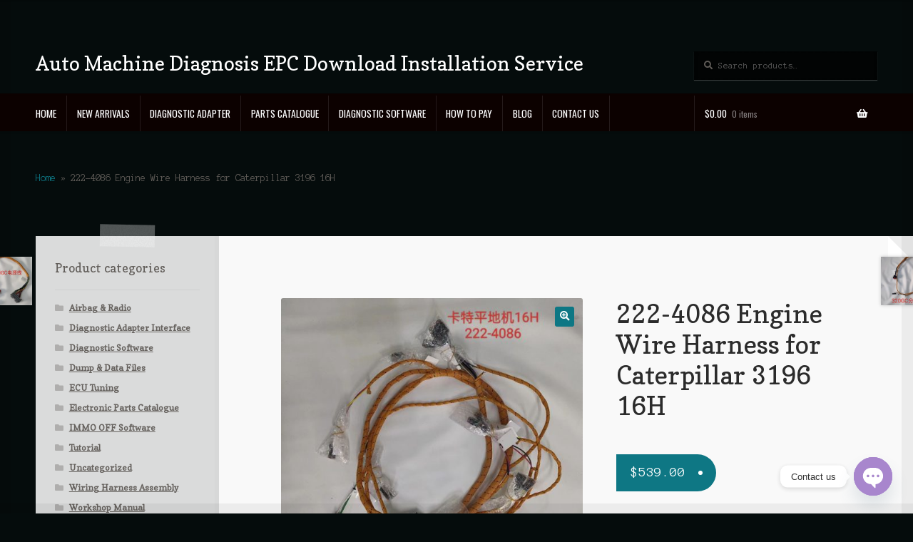

--- FILE ---
content_type: text/html; charset=UTF-8
request_url: https://www.autoepccatalog.com/product/222-4086-engine-wire-harness-for-caterpillar-3196-16h/
body_size: 25204
content:
<!doctype html>
<html lang="en-US">
	
	
<head>
<meta charset="UTF-8">
<meta name="viewport" content="width=device-width, initial-scale=1">
<link rel="profile" href="http://gmpg.org/xfn/11">
<link rel="pingback" href="https://www.autoepccatalog.com/xmlrpc.php">

<meta name='robots' content='index, follow, max-image-preview:large, max-snippet:-1, max-video-preview:-1' />
	<style>img:is([sizes="auto" i], [sizes^="auto," i]) { contain-intrinsic-size: 3000px 1500px }</style>
	<script>window._wca = window._wca || [];</script>

	<!-- This site is optimized with the Yoast SEO Premium plugin v24.9 (Yoast SEO v26.6) - https://yoast.com/wordpress/plugins/seo/ -->
	<title>222-4086 Engine Wire Harness for Caterpillar 3196 16H</title>
	<meta name="description" content="Part Name: Engine Wire Harness Part Number: 222-408 Compatible Models: 3196 (16H) engine Made by original wire and adapter,150°C working supported High Qual" />
	<link rel="canonical" href="https://www.autoepccatalog.com/product/222-4086-engine-wire-harness-for-caterpillar-3196-16h/" />
	<script type="application/ld+json" class="yoast-schema-graph">{"@context":"https://schema.org","@graph":[{"@type":["WebPage","ItemPage"],"@id":"https://www.autoepccatalog.com/product/222-4086-engine-wire-harness-for-caterpillar-3196-16h/","url":"https://www.autoepccatalog.com/product/222-4086-engine-wire-harness-for-caterpillar-3196-16h/","name":"222-4086 Engine Wire Harness for Caterpillar 3196 16H","isPartOf":{"@id":"https://www.autoepccatalog.com/#website"},"primaryImageOfPage":{"@id":"https://www.autoepccatalog.com/product/222-4086-engine-wire-harness-for-caterpillar-3196-16h/#primaryimage"},"image":{"@id":"https://www.autoepccatalog.com/product/222-4086-engine-wire-harness-for-caterpillar-3196-16h/#primaryimage"},"thumbnailUrl":"https://www.autoepccatalog.com/wp-content/uploads/2023/03/222-4086-Engine-Wire-Harness-for-Caterpillar-3196-16H.jpg","breadcrumb":{"@id":"https://www.autoepccatalog.com/product/222-4086-engine-wire-harness-for-caterpillar-3196-16h/#breadcrumb"},"inLanguage":"en-US","potentialAction":{"@type":"BuyAction","target":"https://www.autoepccatalog.com/product/222-4086-engine-wire-harness-for-caterpillar-3196-16h/"}},{"@type":"ImageObject","inLanguage":"en-US","@id":"https://www.autoepccatalog.com/product/222-4086-engine-wire-harness-for-caterpillar-3196-16h/#primaryimage","url":"https://www.autoepccatalog.com/wp-content/uploads/2023/03/222-4086-Engine-Wire-Harness-for-Caterpillar-3196-16H.jpg","contentUrl":"https://www.autoepccatalog.com/wp-content/uploads/2023/03/222-4086-Engine-Wire-Harness-for-Caterpillar-3196-16H.jpg","width":800,"height":800,"caption":"222-4086 Engine Wire Harness for Caterpillar 3196 16H"},{"@type":"BreadcrumbList","@id":"https://www.autoepccatalog.com/product/222-4086-engine-wire-harness-for-caterpillar-3196-16h/#breadcrumb","itemListElement":[{"@type":"ListItem","position":1,"name":"Home","item":"https://www.autoepccatalog.com/"},{"@type":"ListItem","position":2,"name":"222-4086 Engine Wire Harness for Caterpillar 3196 16H"}]},{"@type":"WebSite","@id":"https://www.autoepccatalog.com/#website","url":"https://www.autoepccatalog.com/","name":"Auto Machine Diagnosis EPC Download Installation Service","description":"","potentialAction":[{"@type":"SearchAction","target":{"@type":"EntryPoint","urlTemplate":"https://www.autoepccatalog.com/?s={search_term_string}"},"query-input":{"@type":"PropertyValueSpecification","valueRequired":true,"valueName":"search_term_string"}}],"inLanguage":"en-US"}]}</script>
	<meta property="product:price:amount" content="539.00" />
	<meta property="product:price:currency" content="USD" />
	<meta property="og:availability" content="instock" />
	<meta property="product:availability" content="instock" />
	<meta property="product:condition" content="new" />
	<!-- / Yoast SEO Premium plugin. -->


<link rel='dns-prefetch' href='//www.autoepccatalog.com' />
<link rel='dns-prefetch' href='//stats.wp.com' />
<link rel='dns-prefetch' href='//fonts.googleapis.com' />
<link rel='preconnect' href='//c0.wp.com' />
<link rel="alternate" type="application/rss+xml" title="Auto Machine Diagnosis EPC Download Installation Service &raquo; Feed" href="https://www.autoepccatalog.com/feed/" />
<link rel="alternate" type="application/rss+xml" title="Auto Machine Diagnosis EPC Download Installation Service &raquo; Comments Feed" href="https://www.autoepccatalog.com/comments/feed/" />
<script>
window._wpemojiSettings = {"baseUrl":"https:\/\/s.w.org\/images\/core\/emoji\/16.0.1\/72x72\/","ext":".png","svgUrl":"https:\/\/s.w.org\/images\/core\/emoji\/16.0.1\/svg\/","svgExt":".svg","source":{"concatemoji":"https:\/\/www.autoepccatalog.com\/wp-includes\/js\/wp-emoji-release.min.js?ver=6.8.3"}};
/*! This file is auto-generated */
!function(s,n){var o,i,e;function c(e){try{var t={supportTests:e,timestamp:(new Date).valueOf()};sessionStorage.setItem(o,JSON.stringify(t))}catch(e){}}function p(e,t,n){e.clearRect(0,0,e.canvas.width,e.canvas.height),e.fillText(t,0,0);var t=new Uint32Array(e.getImageData(0,0,e.canvas.width,e.canvas.height).data),a=(e.clearRect(0,0,e.canvas.width,e.canvas.height),e.fillText(n,0,0),new Uint32Array(e.getImageData(0,0,e.canvas.width,e.canvas.height).data));return t.every(function(e,t){return e===a[t]})}function u(e,t){e.clearRect(0,0,e.canvas.width,e.canvas.height),e.fillText(t,0,0);for(var n=e.getImageData(16,16,1,1),a=0;a<n.data.length;a++)if(0!==n.data[a])return!1;return!0}function f(e,t,n,a){switch(t){case"flag":return n(e,"\ud83c\udff3\ufe0f\u200d\u26a7\ufe0f","\ud83c\udff3\ufe0f\u200b\u26a7\ufe0f")?!1:!n(e,"\ud83c\udde8\ud83c\uddf6","\ud83c\udde8\u200b\ud83c\uddf6")&&!n(e,"\ud83c\udff4\udb40\udc67\udb40\udc62\udb40\udc65\udb40\udc6e\udb40\udc67\udb40\udc7f","\ud83c\udff4\u200b\udb40\udc67\u200b\udb40\udc62\u200b\udb40\udc65\u200b\udb40\udc6e\u200b\udb40\udc67\u200b\udb40\udc7f");case"emoji":return!a(e,"\ud83e\udedf")}return!1}function g(e,t,n,a){var r="undefined"!=typeof WorkerGlobalScope&&self instanceof WorkerGlobalScope?new OffscreenCanvas(300,150):s.createElement("canvas"),o=r.getContext("2d",{willReadFrequently:!0}),i=(o.textBaseline="top",o.font="600 32px Arial",{});return e.forEach(function(e){i[e]=t(o,e,n,a)}),i}function t(e){var t=s.createElement("script");t.src=e,t.defer=!0,s.head.appendChild(t)}"undefined"!=typeof Promise&&(o="wpEmojiSettingsSupports",i=["flag","emoji"],n.supports={everything:!0,everythingExceptFlag:!0},e=new Promise(function(e){s.addEventListener("DOMContentLoaded",e,{once:!0})}),new Promise(function(t){var n=function(){try{var e=JSON.parse(sessionStorage.getItem(o));if("object"==typeof e&&"number"==typeof e.timestamp&&(new Date).valueOf()<e.timestamp+604800&&"object"==typeof e.supportTests)return e.supportTests}catch(e){}return null}();if(!n){if("undefined"!=typeof Worker&&"undefined"!=typeof OffscreenCanvas&&"undefined"!=typeof URL&&URL.createObjectURL&&"undefined"!=typeof Blob)try{var e="postMessage("+g.toString()+"("+[JSON.stringify(i),f.toString(),p.toString(),u.toString()].join(",")+"));",a=new Blob([e],{type:"text/javascript"}),r=new Worker(URL.createObjectURL(a),{name:"wpTestEmojiSupports"});return void(r.onmessage=function(e){c(n=e.data),r.terminate(),t(n)})}catch(e){}c(n=g(i,f,p,u))}t(n)}).then(function(e){for(var t in e)n.supports[t]=e[t],n.supports.everything=n.supports.everything&&n.supports[t],"flag"!==t&&(n.supports.everythingExceptFlag=n.supports.everythingExceptFlag&&n.supports[t]);n.supports.everythingExceptFlag=n.supports.everythingExceptFlag&&!n.supports.flag,n.DOMReady=!1,n.readyCallback=function(){n.DOMReady=!0}}).then(function(){return e}).then(function(){var e;n.supports.everything||(n.readyCallback(),(e=n.source||{}).concatemoji?t(e.concatemoji):e.wpemoji&&e.twemoji&&(t(e.twemoji),t(e.wpemoji)))}))}((window,document),window._wpemojiSettings);
</script>
<link rel='stylesheet' id='qlwcdc-pro-css' href='https://www.autoepccatalog.com/wp-content/plugins/woocommerce-direct-checkout-pro/assets/frontend/qlwcdc-pro.min.css?ver=3.3.5' media='all' />
<style id='wp-emoji-styles-inline-css'>

	img.wp-smiley, img.emoji {
		display: inline !important;
		border: none !important;
		box-shadow: none !important;
		height: 1em !important;
		width: 1em !important;
		margin: 0 0.07em !important;
		vertical-align: -0.1em !important;
		background: none !important;
		padding: 0 !important;
	}
</style>
<link rel='stylesheet' id='wp-block-library-css' href='https://c0.wp.com/c/6.8.3/wp-includes/css/dist/block-library/style.min.css' media='all' />
<style id='wp-block-library-theme-inline-css'>
.wp-block-audio :where(figcaption){color:#555;font-size:13px;text-align:center}.is-dark-theme .wp-block-audio :where(figcaption){color:#ffffffa6}.wp-block-audio{margin:0 0 1em}.wp-block-code{border:1px solid #ccc;border-radius:4px;font-family:Menlo,Consolas,monaco,monospace;padding:.8em 1em}.wp-block-embed :where(figcaption){color:#555;font-size:13px;text-align:center}.is-dark-theme .wp-block-embed :where(figcaption){color:#ffffffa6}.wp-block-embed{margin:0 0 1em}.blocks-gallery-caption{color:#555;font-size:13px;text-align:center}.is-dark-theme .blocks-gallery-caption{color:#ffffffa6}:root :where(.wp-block-image figcaption){color:#555;font-size:13px;text-align:center}.is-dark-theme :root :where(.wp-block-image figcaption){color:#ffffffa6}.wp-block-image{margin:0 0 1em}.wp-block-pullquote{border-bottom:4px solid;border-top:4px solid;color:currentColor;margin-bottom:1.75em}.wp-block-pullquote cite,.wp-block-pullquote footer,.wp-block-pullquote__citation{color:currentColor;font-size:.8125em;font-style:normal;text-transform:uppercase}.wp-block-quote{border-left:.25em solid;margin:0 0 1.75em;padding-left:1em}.wp-block-quote cite,.wp-block-quote footer{color:currentColor;font-size:.8125em;font-style:normal;position:relative}.wp-block-quote:where(.has-text-align-right){border-left:none;border-right:.25em solid;padding-left:0;padding-right:1em}.wp-block-quote:where(.has-text-align-center){border:none;padding-left:0}.wp-block-quote.is-large,.wp-block-quote.is-style-large,.wp-block-quote:where(.is-style-plain){border:none}.wp-block-search .wp-block-search__label{font-weight:700}.wp-block-search__button{border:1px solid #ccc;padding:.375em .625em}:where(.wp-block-group.has-background){padding:1.25em 2.375em}.wp-block-separator.has-css-opacity{opacity:.4}.wp-block-separator{border:none;border-bottom:2px solid;margin-left:auto;margin-right:auto}.wp-block-separator.has-alpha-channel-opacity{opacity:1}.wp-block-separator:not(.is-style-wide):not(.is-style-dots){width:100px}.wp-block-separator.has-background:not(.is-style-dots){border-bottom:none;height:1px}.wp-block-separator.has-background:not(.is-style-wide):not(.is-style-dots){height:2px}.wp-block-table{margin:0 0 1em}.wp-block-table td,.wp-block-table th{word-break:normal}.wp-block-table :where(figcaption){color:#555;font-size:13px;text-align:center}.is-dark-theme .wp-block-table :where(figcaption){color:#ffffffa6}.wp-block-video :where(figcaption){color:#555;font-size:13px;text-align:center}.is-dark-theme .wp-block-video :where(figcaption){color:#ffffffa6}.wp-block-video{margin:0 0 1em}:root :where(.wp-block-template-part.has-background){margin-bottom:0;margin-top:0;padding:1.25em 2.375em}
</style>
<style id='classic-theme-styles-inline-css'>
/*! This file is auto-generated */
.wp-block-button__link{color:#fff;background-color:#32373c;border-radius:9999px;box-shadow:none;text-decoration:none;padding:calc(.667em + 2px) calc(1.333em + 2px);font-size:1.125em}.wp-block-file__button{background:#32373c;color:#fff;text-decoration:none}
</style>
<link rel='stylesheet' id='mediaelement-css' href='https://c0.wp.com/c/6.8.3/wp-includes/js/mediaelement/mediaelementplayer-legacy.min.css' media='all' />
<link rel='stylesheet' id='wp-mediaelement-css' href='https://c0.wp.com/c/6.8.3/wp-includes/js/mediaelement/wp-mediaelement.min.css' media='all' />
<style id='jetpack-sharing-buttons-style-inline-css'>
.jetpack-sharing-buttons__services-list{display:flex;flex-direction:row;flex-wrap:wrap;gap:0;list-style-type:none;margin:5px;padding:0}.jetpack-sharing-buttons__services-list.has-small-icon-size{font-size:12px}.jetpack-sharing-buttons__services-list.has-normal-icon-size{font-size:16px}.jetpack-sharing-buttons__services-list.has-large-icon-size{font-size:24px}.jetpack-sharing-buttons__services-list.has-huge-icon-size{font-size:36px}@media print{.jetpack-sharing-buttons__services-list{display:none!important}}.editor-styles-wrapper .wp-block-jetpack-sharing-buttons{gap:0;padding-inline-start:0}ul.jetpack-sharing-buttons__services-list.has-background{padding:1.25em 2.375em}
</style>
<link rel='stylesheet' id='storefront-gutenberg-blocks-css' href='https://www.autoepccatalog.com/wp-content/themes/storefront/assets/css/base/gutenberg-blocks.css?ver=4.6.1' media='all' />
<style id='storefront-gutenberg-blocks-inline-css'>

				.wp-block-button__link:not(.has-text-color) {
					color: #ffffff;
				}

				.wp-block-button__link:not(.has-text-color):hover,
				.wp-block-button__link:not(.has-text-color):focus,
				.wp-block-button__link:not(.has-text-color):active {
					color: #ffffff;
				}

				.wp-block-button__link:not(.has-background) {
					background-color: #0e7784;
				}

				.wp-block-button__link:not(.has-background):hover,
				.wp-block-button__link:not(.has-background):focus,
				.wp-block-button__link:not(.has-background):active {
					border-color: #005e6b;
					background-color: #005e6b;
				}

				.wc-block-grid__products .wc-block-grid__product .wp-block-button__link {
					background-color: #0e7784;
					border-color: #0e7784;
					color: #ffffff;
				}

				.wp-block-quote footer,
				.wp-block-quote cite,
				.wp-block-quote__citation {
					color: #615d59;
				}

				.wp-block-pullquote cite,
				.wp-block-pullquote footer,
				.wp-block-pullquote__citation {
					color: #615d59;
				}

				.wp-block-image figcaption {
					color: #615d59;
				}

				.wp-block-separator.is-style-dots::before {
					color: #2b2b2b;
				}

				.wp-block-file a.wp-block-file__button {
					color: #ffffff;
					background-color: #0e7784;
					border-color: #0e7784;
				}

				.wp-block-file a.wp-block-file__button:hover,
				.wp-block-file a.wp-block-file__button:focus,
				.wp-block-file a.wp-block-file__button:active {
					color: #ffffff;
					background-color: #005e6b;
				}

				.wp-block-code,
				.wp-block-preformatted pre {
					color: #615d59;
				}

				.wp-block-table:not( .has-background ):not( .is-style-stripes ) tbody tr:nth-child(2n) td {
					background-color: #030a0a;
				}

				.wp-block-cover .wp-block-cover__inner-container h1:not(.has-text-color),
				.wp-block-cover .wp-block-cover__inner-container h2:not(.has-text-color),
				.wp-block-cover .wp-block-cover__inner-container h3:not(.has-text-color),
				.wp-block-cover .wp-block-cover__inner-container h4:not(.has-text-color),
				.wp-block-cover .wp-block-cover__inner-container h5:not(.has-text-color),
				.wp-block-cover .wp-block-cover__inner-container h6:not(.has-text-color) {
					color: #000000;
				}

				.wc-block-components-price-slider__range-input-progress,
				.rtl .wc-block-components-price-slider__range-input-progress {
					--range-color: #0e7784;
				}

				/* Target only IE11 */
				@media all and (-ms-high-contrast: none), (-ms-high-contrast: active) {
					.wc-block-components-price-slider__range-input-progress {
						background: #0e7784;
					}
				}

				.wc-block-components-button:not(.is-link) {
					background-color: #b64902;
					color: #ffffff;
				}

				.wc-block-components-button:not(.is-link):hover,
				.wc-block-components-button:not(.is-link):focus,
				.wc-block-components-button:not(.is-link):active {
					background-color: #9d3000;
					color: #ffffff;
				}

				.wc-block-components-button:not(.is-link):disabled {
					background-color: #b64902;
					color: #ffffff;
				}

				.wc-block-cart__submit-container {
					background-color: #050c0c;
				}

				.wc-block-cart__submit-container::before {
					color: rgba(75,82,82,0.5);
				}

				.wc-block-components-order-summary-item__quantity {
					background-color: #050c0c;
					border-color: #615d59;
					box-shadow: 0 0 0 2px #050c0c;
					color: #615d59;
				}
			
</style>
<style id='global-styles-inline-css'>
:root{--wp--preset--aspect-ratio--square: 1;--wp--preset--aspect-ratio--4-3: 4/3;--wp--preset--aspect-ratio--3-4: 3/4;--wp--preset--aspect-ratio--3-2: 3/2;--wp--preset--aspect-ratio--2-3: 2/3;--wp--preset--aspect-ratio--16-9: 16/9;--wp--preset--aspect-ratio--9-16: 9/16;--wp--preset--color--black: #000000;--wp--preset--color--cyan-bluish-gray: #abb8c3;--wp--preset--color--white: #ffffff;--wp--preset--color--pale-pink: #f78da7;--wp--preset--color--vivid-red: #cf2e2e;--wp--preset--color--luminous-vivid-orange: #ff6900;--wp--preset--color--luminous-vivid-amber: #fcb900;--wp--preset--color--light-green-cyan: #7bdcb5;--wp--preset--color--vivid-green-cyan: #00d084;--wp--preset--color--pale-cyan-blue: #8ed1fc;--wp--preset--color--vivid-cyan-blue: #0693e3;--wp--preset--color--vivid-purple: #9b51e0;--wp--preset--gradient--vivid-cyan-blue-to-vivid-purple: linear-gradient(135deg,rgba(6,147,227,1) 0%,rgb(155,81,224) 100%);--wp--preset--gradient--light-green-cyan-to-vivid-green-cyan: linear-gradient(135deg,rgb(122,220,180) 0%,rgb(0,208,130) 100%);--wp--preset--gradient--luminous-vivid-amber-to-luminous-vivid-orange: linear-gradient(135deg,rgba(252,185,0,1) 0%,rgba(255,105,0,1) 100%);--wp--preset--gradient--luminous-vivid-orange-to-vivid-red: linear-gradient(135deg,rgba(255,105,0,1) 0%,rgb(207,46,46) 100%);--wp--preset--gradient--very-light-gray-to-cyan-bluish-gray: linear-gradient(135deg,rgb(238,238,238) 0%,rgb(169,184,195) 100%);--wp--preset--gradient--cool-to-warm-spectrum: linear-gradient(135deg,rgb(74,234,220) 0%,rgb(151,120,209) 20%,rgb(207,42,186) 40%,rgb(238,44,130) 60%,rgb(251,105,98) 80%,rgb(254,248,76) 100%);--wp--preset--gradient--blush-light-purple: linear-gradient(135deg,rgb(255,206,236) 0%,rgb(152,150,240) 100%);--wp--preset--gradient--blush-bordeaux: linear-gradient(135deg,rgb(254,205,165) 0%,rgb(254,45,45) 50%,rgb(107,0,62) 100%);--wp--preset--gradient--luminous-dusk: linear-gradient(135deg,rgb(255,203,112) 0%,rgb(199,81,192) 50%,rgb(65,88,208) 100%);--wp--preset--gradient--pale-ocean: linear-gradient(135deg,rgb(255,245,203) 0%,rgb(182,227,212) 50%,rgb(51,167,181) 100%);--wp--preset--gradient--electric-grass: linear-gradient(135deg,rgb(202,248,128) 0%,rgb(113,206,126) 100%);--wp--preset--gradient--midnight: linear-gradient(135deg,rgb(2,3,129) 0%,rgb(40,116,252) 100%);--wp--preset--font-size--small: 14px;--wp--preset--font-size--medium: 23px;--wp--preset--font-size--large: 26px;--wp--preset--font-size--x-large: 42px;--wp--preset--font-size--normal: 16px;--wp--preset--font-size--huge: 37px;--wp--preset--spacing--20: 0.44rem;--wp--preset--spacing--30: 0.67rem;--wp--preset--spacing--40: 1rem;--wp--preset--spacing--50: 1.5rem;--wp--preset--spacing--60: 2.25rem;--wp--preset--spacing--70: 3.38rem;--wp--preset--spacing--80: 5.06rem;--wp--preset--shadow--natural: 6px 6px 9px rgba(0, 0, 0, 0.2);--wp--preset--shadow--deep: 12px 12px 50px rgba(0, 0, 0, 0.4);--wp--preset--shadow--sharp: 6px 6px 0px rgba(0, 0, 0, 0.2);--wp--preset--shadow--outlined: 6px 6px 0px -3px rgba(255, 255, 255, 1), 6px 6px rgba(0, 0, 0, 1);--wp--preset--shadow--crisp: 6px 6px 0px rgba(0, 0, 0, 1);}:root :where(.is-layout-flow) > :first-child{margin-block-start: 0;}:root :where(.is-layout-flow) > :last-child{margin-block-end: 0;}:root :where(.is-layout-flow) > *{margin-block-start: 24px;margin-block-end: 0;}:root :where(.is-layout-constrained) > :first-child{margin-block-start: 0;}:root :where(.is-layout-constrained) > :last-child{margin-block-end: 0;}:root :where(.is-layout-constrained) > *{margin-block-start: 24px;margin-block-end: 0;}:root :where(.is-layout-flex){gap: 24px;}:root :where(.is-layout-grid){gap: 24px;}body .is-layout-flex{display: flex;}.is-layout-flex{flex-wrap: wrap;align-items: center;}.is-layout-flex > :is(*, div){margin: 0;}body .is-layout-grid{display: grid;}.is-layout-grid > :is(*, div){margin: 0;}.has-black-color{color: var(--wp--preset--color--black) !important;}.has-cyan-bluish-gray-color{color: var(--wp--preset--color--cyan-bluish-gray) !important;}.has-white-color{color: var(--wp--preset--color--white) !important;}.has-pale-pink-color{color: var(--wp--preset--color--pale-pink) !important;}.has-vivid-red-color{color: var(--wp--preset--color--vivid-red) !important;}.has-luminous-vivid-orange-color{color: var(--wp--preset--color--luminous-vivid-orange) !important;}.has-luminous-vivid-amber-color{color: var(--wp--preset--color--luminous-vivid-amber) !important;}.has-light-green-cyan-color{color: var(--wp--preset--color--light-green-cyan) !important;}.has-vivid-green-cyan-color{color: var(--wp--preset--color--vivid-green-cyan) !important;}.has-pale-cyan-blue-color{color: var(--wp--preset--color--pale-cyan-blue) !important;}.has-vivid-cyan-blue-color{color: var(--wp--preset--color--vivid-cyan-blue) !important;}.has-vivid-purple-color{color: var(--wp--preset--color--vivid-purple) !important;}.has-black-background-color{background-color: var(--wp--preset--color--black) !important;}.has-cyan-bluish-gray-background-color{background-color: var(--wp--preset--color--cyan-bluish-gray) !important;}.has-white-background-color{background-color: var(--wp--preset--color--white) !important;}.has-pale-pink-background-color{background-color: var(--wp--preset--color--pale-pink) !important;}.has-vivid-red-background-color{background-color: var(--wp--preset--color--vivid-red) !important;}.has-luminous-vivid-orange-background-color{background-color: var(--wp--preset--color--luminous-vivid-orange) !important;}.has-luminous-vivid-amber-background-color{background-color: var(--wp--preset--color--luminous-vivid-amber) !important;}.has-light-green-cyan-background-color{background-color: var(--wp--preset--color--light-green-cyan) !important;}.has-vivid-green-cyan-background-color{background-color: var(--wp--preset--color--vivid-green-cyan) !important;}.has-pale-cyan-blue-background-color{background-color: var(--wp--preset--color--pale-cyan-blue) !important;}.has-vivid-cyan-blue-background-color{background-color: var(--wp--preset--color--vivid-cyan-blue) !important;}.has-vivid-purple-background-color{background-color: var(--wp--preset--color--vivid-purple) !important;}.has-black-border-color{border-color: var(--wp--preset--color--black) !important;}.has-cyan-bluish-gray-border-color{border-color: var(--wp--preset--color--cyan-bluish-gray) !important;}.has-white-border-color{border-color: var(--wp--preset--color--white) !important;}.has-pale-pink-border-color{border-color: var(--wp--preset--color--pale-pink) !important;}.has-vivid-red-border-color{border-color: var(--wp--preset--color--vivid-red) !important;}.has-luminous-vivid-orange-border-color{border-color: var(--wp--preset--color--luminous-vivid-orange) !important;}.has-luminous-vivid-amber-border-color{border-color: var(--wp--preset--color--luminous-vivid-amber) !important;}.has-light-green-cyan-border-color{border-color: var(--wp--preset--color--light-green-cyan) !important;}.has-vivid-green-cyan-border-color{border-color: var(--wp--preset--color--vivid-green-cyan) !important;}.has-pale-cyan-blue-border-color{border-color: var(--wp--preset--color--pale-cyan-blue) !important;}.has-vivid-cyan-blue-border-color{border-color: var(--wp--preset--color--vivid-cyan-blue) !important;}.has-vivid-purple-border-color{border-color: var(--wp--preset--color--vivid-purple) !important;}.has-vivid-cyan-blue-to-vivid-purple-gradient-background{background: var(--wp--preset--gradient--vivid-cyan-blue-to-vivid-purple) !important;}.has-light-green-cyan-to-vivid-green-cyan-gradient-background{background: var(--wp--preset--gradient--light-green-cyan-to-vivid-green-cyan) !important;}.has-luminous-vivid-amber-to-luminous-vivid-orange-gradient-background{background: var(--wp--preset--gradient--luminous-vivid-amber-to-luminous-vivid-orange) !important;}.has-luminous-vivid-orange-to-vivid-red-gradient-background{background: var(--wp--preset--gradient--luminous-vivid-orange-to-vivid-red) !important;}.has-very-light-gray-to-cyan-bluish-gray-gradient-background{background: var(--wp--preset--gradient--very-light-gray-to-cyan-bluish-gray) !important;}.has-cool-to-warm-spectrum-gradient-background{background: var(--wp--preset--gradient--cool-to-warm-spectrum) !important;}.has-blush-light-purple-gradient-background{background: var(--wp--preset--gradient--blush-light-purple) !important;}.has-blush-bordeaux-gradient-background{background: var(--wp--preset--gradient--blush-bordeaux) !important;}.has-luminous-dusk-gradient-background{background: var(--wp--preset--gradient--luminous-dusk) !important;}.has-pale-ocean-gradient-background{background: var(--wp--preset--gradient--pale-ocean) !important;}.has-electric-grass-gradient-background{background: var(--wp--preset--gradient--electric-grass) !important;}.has-midnight-gradient-background{background: var(--wp--preset--gradient--midnight) !important;}.has-small-font-size{font-size: var(--wp--preset--font-size--small) !important;}.has-medium-font-size{font-size: var(--wp--preset--font-size--medium) !important;}.has-large-font-size{font-size: var(--wp--preset--font-size--large) !important;}.has-x-large-font-size{font-size: var(--wp--preset--font-size--x-large) !important;}
:root :where(.wp-block-pullquote){font-size: 1.5em;line-height: 1.6;}
</style>
<link rel='stylesheet' id='photoswipe-css' href='https://c0.wp.com/p/woocommerce/10.3.7/assets/css/photoswipe/photoswipe.min.css' media='all' />
<link rel='stylesheet' id='photoswipe-default-skin-css' href='https://c0.wp.com/p/woocommerce/10.3.7/assets/css/photoswipe/default-skin/default-skin.min.css' media='all' />
<style id='woocommerce-inline-inline-css'>
.woocommerce form .form-row .required { visibility: visible; }
</style>
<link rel='stylesheet' id='wc-gateway-ppec-frontend-css' href='https://www.autoepccatalog.com/wp-content/plugins/woocommerce-gateway-paypal-express-checkout/assets/css/wc-gateway-ppec-frontend.css?ver=2.1.3' media='all' />
<link rel='stylesheet' id='brands-styles-css' href='https://c0.wp.com/p/woocommerce/10.3.7/assets/css/brands.css' media='all' />
<link rel='stylesheet' id='storefront-style-css' href='https://www.autoepccatalog.com/wp-content/themes/storefront/style.css?ver=6.8.3' media='all' />
<style id='storefront-style-inline-css'>

			.main-navigation ul li a,
			.site-title a,
			ul.menu li a,
			.site-branding h1 a,
			button.menu-toggle,
			button.menu-toggle:hover,
			.handheld-navigation .dropdown-toggle {
				color: #ffffff;
			}

			button.menu-toggle,
			button.menu-toggle:hover {
				border-color: #ffffff;
			}

			.main-navigation ul li a:hover,
			.main-navigation ul li:hover > a,
			.site-title a:hover,
			.site-header ul.menu li.current-menu-item > a {
				color: #ffffff;
			}

			table:not( .has-background ) th {
				background-color: #000505;
			}

			table:not( .has-background ) tbody td {
				background-color: #030a0a;
			}

			table:not( .has-background ) tbody tr:nth-child(2n) td,
			fieldset,
			fieldset legend {
				background-color: #010808;
			}

			.site-header,
			.secondary-navigation ul ul,
			.main-navigation ul.menu > li.menu-item-has-children:after,
			.secondary-navigation ul.menu ul,
			.storefront-handheld-footer-bar,
			.storefront-handheld-footer-bar ul li > a,
			.storefront-handheld-footer-bar ul li.search .site-search,
			button.menu-toggle,
			button.menu-toggle:hover {
				background-color: #0c0100;
			}

			p.site-description,
			.site-header,
			.storefront-handheld-footer-bar {
				color: #ffffff;
			}

			button.menu-toggle:after,
			button.menu-toggle:before,
			button.menu-toggle span:before {
				background-color: #ffffff;
			}

			h1, h2, h3, h4, h5, h6, .wc-block-grid__product-title {
				color: #2b2b2b;
			}

			.widget h1 {
				border-bottom-color: #2b2b2b;
			}

			body,
			.secondary-navigation a {
				color: #615d59;
			}

			.widget-area .widget a,
			.hentry .entry-header .posted-on a,
			.hentry .entry-header .post-author a,
			.hentry .entry-header .post-comments a,
			.hentry .entry-header .byline a {
				color: #66625e;
			}

			a {
				color: #0e7784;
			}

			a:focus,
			button:focus,
			.button.alt:focus,
			input:focus,
			textarea:focus,
			input[type="button"]:focus,
			input[type="reset"]:focus,
			input[type="submit"]:focus,
			input[type="email"]:focus,
			input[type="tel"]:focus,
			input[type="url"]:focus,
			input[type="password"]:focus,
			input[type="search"]:focus {
				outline-color: #0e7784;
			}

			button, input[type="button"], input[type="reset"], input[type="submit"], .button, .widget a.button {
				background-color: #0e7784;
				border-color: #0e7784;
				color: #ffffff;
			}

			button:hover, input[type="button"]:hover, input[type="reset"]:hover, input[type="submit"]:hover, .button:hover, .widget a.button:hover {
				background-color: #005e6b;
				border-color: #005e6b;
				color: #ffffff;
			}

			button.alt, input[type="button"].alt, input[type="reset"].alt, input[type="submit"].alt, .button.alt, .widget-area .widget a.button.alt {
				background-color: #b64902;
				border-color: #b64902;
				color: #ffffff;
			}

			button.alt:hover, input[type="button"].alt:hover, input[type="reset"].alt:hover, input[type="submit"].alt:hover, .button.alt:hover, .widget-area .widget a.button.alt:hover {
				background-color: #9d3000;
				border-color: #9d3000;
				color: #ffffff;
			}

			.pagination .page-numbers li .page-numbers.current {
				background-color: #000000;
				color: #57534f;
			}

			#comments .comment-list .comment-content .comment-text {
				background-color: #000505;
			}

			.site-footer {
				background-color: #2b2b2b;
				color: #ffffff;
			}

			.site-footer a:not(.button):not(.components-button) {
				color: #e4decd;
			}

			.site-footer .storefront-handheld-footer-bar a:not(.button):not(.components-button) {
				color: #ffffff;
			}

			.site-footer h1, .site-footer h2, .site-footer h3, .site-footer h4, .site-footer h5, .site-footer h6, .site-footer .widget .widget-title, .site-footer .widget .widgettitle {
				color: #ffffff;
			}

			.page-template-template-homepage.has-post-thumbnail .type-page.has-post-thumbnail .entry-title {
				color: #000000;
			}

			.page-template-template-homepage.has-post-thumbnail .type-page.has-post-thumbnail .entry-content {
				color: #000000;
			}

			@media screen and ( min-width: 768px ) {
				.secondary-navigation ul.menu a:hover {
					color: #ffffff;
				}

				.secondary-navigation ul.menu a {
					color: #ffffff;
				}

				.main-navigation ul.menu ul.sub-menu,
				.main-navigation ul.nav-menu ul.children {
					background-color: #000000;
				}

				.site-header {
					border-bottom-color: #000000;
				}
			}
</style>
<link rel='stylesheet' id='storefront-icons-css' href='https://www.autoepccatalog.com/wp-content/themes/storefront/assets/css/base/icons.css?ver=4.6.1' media='all' />
<link rel='stylesheet' id='storefront-fonts-css' href='https://fonts.googleapis.com/css?family=Source+Sans+Pro%3A400%2C300%2C300italic%2C400italic%2C600%2C700%2C900&#038;subset=latin%2Clatin-ext&#038;ver=4.6.1' media='all' />
<link rel='stylesheet' id='storefront-jetpack-widgets-css' href='https://www.autoepccatalog.com/wp-content/themes/storefront/assets/css/jetpack/widgets.css?ver=4.6.1' media='all' />
<link rel='stylesheet' id='chaty-front-css-css' href='https://www.autoepccatalog.com/wp-content/plugins/chaty/css/chaty-front.min.css?ver=3.5.11762005341' media='all' />
<link rel='stylesheet' id='storefront-woocommerce-style-css' href='https://www.autoepccatalog.com/wp-content/themes/storefront/assets/css/woocommerce/woocommerce.css?ver=4.6.1' media='all' />
<style id='storefront-woocommerce-style-inline-css'>
@font-face {
				font-family: star;
				src: url(https://www.autoepccatalog.com/wp-content/plugins/woocommerce/assets/fonts/star.eot);
				src:
					url(https://www.autoepccatalog.com/wp-content/plugins/woocommerce/assets/fonts/star.eot?#iefix) format("embedded-opentype"),
					url(https://www.autoepccatalog.com/wp-content/plugins/woocommerce/assets/fonts/star.woff) format("woff"),
					url(https://www.autoepccatalog.com/wp-content/plugins/woocommerce/assets/fonts/star.ttf) format("truetype"),
					url(https://www.autoepccatalog.com/wp-content/plugins/woocommerce/assets/fonts/star.svg#star) format("svg");
				font-weight: 400;
				font-style: normal;
			}
			@font-face {
				font-family: WooCommerce;
				src: url(https://www.autoepccatalog.com/wp-content/plugins/woocommerce/assets/fonts/WooCommerce.eot);
				src:
					url(https://www.autoepccatalog.com/wp-content/plugins/woocommerce/assets/fonts/WooCommerce.eot?#iefix) format("embedded-opentype"),
					url(https://www.autoepccatalog.com/wp-content/plugins/woocommerce/assets/fonts/WooCommerce.woff) format("woff"),
					url(https://www.autoepccatalog.com/wp-content/plugins/woocommerce/assets/fonts/WooCommerce.ttf) format("truetype"),
					url(https://www.autoepccatalog.com/wp-content/plugins/woocommerce/assets/fonts/WooCommerce.svg#WooCommerce) format("svg");
				font-weight: 400;
				font-style: normal;
			}

			a.cart-contents,
			.site-header-cart .widget_shopping_cart a {
				color: #ffffff;
			}

			a.cart-contents:hover,
			.site-header-cart .widget_shopping_cart a:hover,
			.site-header-cart:hover > li > a {
				color: #ffffff;
			}

			table.cart td.product-remove,
			table.cart td.actions {
				border-top-color: #050c0c;
			}

			.storefront-handheld-footer-bar ul li.cart .count {
				background-color: #ffffff;
				color: #0c0100;
				border-color: #0c0100;
			}

			.woocommerce-tabs ul.tabs li.active a,
			ul.products li.product .price,
			.onsale,
			.wc-block-grid__product-onsale,
			.widget_search form:before,
			.widget_product_search form:before {
				color: #615d59;
			}

			.woocommerce-breadcrumb a,
			a.woocommerce-review-link,
			.product_meta a {
				color: #66625e;
			}

			.wc-block-grid__product-onsale,
			.onsale {
				border-color: #615d59;
			}

			.star-rating span:before,
			.quantity .plus, .quantity .minus,
			p.stars a:hover:after,
			p.stars a:after,
			.star-rating span:before,
			#payment .payment_methods li input[type=radio]:first-child:checked+label:before {
				color: #0e7784;
			}

			.widget_price_filter .ui-slider .ui-slider-range,
			.widget_price_filter .ui-slider .ui-slider-handle {
				background-color: #0e7784;
			}

			.order_details {
				background-color: #000505;
			}

			.order_details > li {
				border-bottom: 1px dotted #000000;
			}

			.order_details:before,
			.order_details:after {
				background: -webkit-linear-gradient(transparent 0,transparent 0),-webkit-linear-gradient(135deg,#000505 33.33%,transparent 33.33%),-webkit-linear-gradient(45deg,#000505 33.33%,transparent 33.33%)
			}

			#order_review {
				background-color: #050c0c;
			}

			#payment .payment_methods > li .payment_box,
			#payment .place-order {
				background-color: #000707;
			}

			#payment .payment_methods > li:not(.woocommerce-notice) {
				background-color: #000202;
			}

			#payment .payment_methods > li:not(.woocommerce-notice):hover {
				background-color: #000000;
			}

			.woocommerce-pagination .page-numbers li .page-numbers.current {
				background-color: #000000;
				color: #57534f;
			}

			.wc-block-grid__product-onsale,
			.onsale,
			.woocommerce-pagination .page-numbers li .page-numbers:not(.current) {
				color: #615d59;
			}

			p.stars a:before,
			p.stars a:hover~a:before,
			p.stars.selected a.active~a:before {
				color: #615d59;
			}

			p.stars.selected a.active:before,
			p.stars:hover a:before,
			p.stars.selected a:not(.active):before,
			p.stars.selected a.active:before {
				color: #0e7784;
			}

			.single-product div.product .woocommerce-product-gallery .woocommerce-product-gallery__trigger {
				background-color: #0e7784;
				color: #ffffff;
			}

			.single-product div.product .woocommerce-product-gallery .woocommerce-product-gallery__trigger:hover {
				background-color: #005e6b;
				border-color: #005e6b;
				color: #ffffff;
			}

			.button.added_to_cart:focus,
			.button.wc-forward:focus {
				outline-color: #0e7784;
			}

			.added_to_cart,
			.site-header-cart .widget_shopping_cart a.button,
			.wc-block-grid__products .wc-block-grid__product .wp-block-button__link {
				background-color: #0e7784;
				border-color: #0e7784;
				color: #ffffff;
			}

			.added_to_cart:hover,
			.site-header-cart .widget_shopping_cart a.button:hover,
			.wc-block-grid__products .wc-block-grid__product .wp-block-button__link:hover {
				background-color: #005e6b;
				border-color: #005e6b;
				color: #ffffff;
			}

			.added_to_cart.alt, .added_to_cart, .widget a.button.checkout {
				background-color: #b64902;
				border-color: #b64902;
				color: #ffffff;
			}

			.added_to_cart.alt:hover, .added_to_cart:hover, .widget a.button.checkout:hover {
				background-color: #9d3000;
				border-color: #9d3000;
				color: #ffffff;
			}

			.button.loading {
				color: #0e7784;
			}

			.button.loading:hover {
				background-color: #0e7784;
			}

			.button.loading:after {
				color: #ffffff;
			}

			@media screen and ( min-width: 768px ) {
				.site-header-cart .widget_shopping_cart,
				.site-header .product_list_widget li .quantity {
					color: #ffffff;
				}

				.site-header-cart .widget_shopping_cart .buttons,
				.site-header-cart .widget_shopping_cart .total {
					background-color: #020000;
				}

				.site-header-cart .widget_shopping_cart {
					background-color: #000000;
				}
			}
				.storefront-product-pagination a {
					color: #615d59;
					background-color: #050c0c;
				}
				.storefront-sticky-add-to-cart {
					color: #615d59;
					background-color: #050c0c;
				}

				.storefront-sticky-add-to-cart a:not(.button) {
					color: #ffffff;
				}
</style>
<link rel='stylesheet' id='storefront-child-style-css' href='https://www.autoepccatalog.com/wp-content/themes/deli/style.css?ver=2.0.15' media='all' />
<style id='storefront-child-style-inline-css'>

			.main-navigation ul li:hover > a,
			a.cart-contents:hover,
			.site-header-cart .widget_shopping_cart a:hover,
			.site-header-cart:hover > li > a {
				color: #cdcdcd;
			}

			.woocommerce-breadcrumb a:hover {
				color: #ffffff;
			}

			.single-product div.product .summary .price {
				color: #0e7784;
			}

			.header-widget-region {
				color: #ffffff;
			}

			.header-widget-region a:not(.button) {
				color: #e4decd;
			}

			.single-product div.product .summary .price {
				color: #ffffff;
				background-color: #0e7784;
			}

			.header-widget-region h1, .header-widget-region h2, .header-widget-region h3, .header-widget-region h4, .header-widget-region h5, .header-widget-region h6 {
				color: #ffffff;
			}

			.main-navigation ul li.smm-active li ul.products li.product h3,
			.main-navigation ul li.smm-active li ul.products li.product .price {
				color: #ffffff;
			}

			.order_details {
				background-color: #ffffff;
			}

			.order_details > li {
				border-bottom: 1px dotted #ffffff;
			}

			.order_details:before,
			.order_details:after {
				background: -webkit-linear-gradient(transparent 0,transparent 0),-webkit-linear-gradient(135deg,#ffffff 33.33%,transparent 33.33%),-webkit-linear-gradient(45deg,#ffffff 33.33%,transparent 33.33%)
			}

			@media screen and (min-width: 768px) {
				.deli-primary-navigation {
					background:#0c0100;
				}

				.smm-mega-menu {
					background:#070000;
				}
			}
</style>
<link rel='stylesheet' id='copse-css' href='//fonts.googleapis.com/css?family=Copse&#038;ver=6.8.3' media='all' />
<link rel='stylesheet' id='anonymous-pro-css' href='//fonts.googleapis.com/css?family=Anonymous+Pro%3A400%2C400italic%2C700&#038;ver=6.8.3' media='all' />
<link rel='stylesheet' id='kalam-css' href='//fonts.googleapis.com/css?family=Kalam%3A400%2C700&#038;ver=6.8.3' media='all' />
<link rel='stylesheet' id='oswald-css' href='//fonts.googleapis.com/css?family=Oswald&#038;ver=6.8.3' media='all' />
<link rel='stylesheet' id='storefront-woocommerce-brands-style-css' href='https://www.autoepccatalog.com/wp-content/themes/storefront/assets/css/woocommerce/extensions/brands.css?ver=4.6.1' media='all' />
<script type="text/template" id="tmpl-variation-template">
	<div class="woocommerce-variation-description">{{{ data.variation.variation_description }}}</div>
	<div class="woocommerce-variation-price">{{{ data.variation.price_html }}}</div>
	<div class="woocommerce-variation-availability">{{{ data.variation.availability_html }}}</div>
</script>
<script type="text/template" id="tmpl-unavailable-variation-template">
	<p role="alert">Sorry, this product is unavailable. Please choose a different combination.</p>
</script>
<script src="https://c0.wp.com/c/6.8.3/wp-includes/js/jquery/jquery.min.js" id="jquery-core-js"></script>
<script src="https://c0.wp.com/c/6.8.3/wp-includes/js/jquery/jquery-migrate.min.js" id="jquery-migrate-js"></script>
<script src="https://c0.wp.com/c/6.8.3/wp-includes/js/underscore.min.js" id="underscore-js"></script>
<script id="wp-util-js-extra">
var _wpUtilSettings = {"ajax":{"url":"\/wp-admin\/admin-ajax.php"}};
</script>
<script src="https://c0.wp.com/c/6.8.3/wp-includes/js/wp-util.min.js" id="wp-util-js"></script>
<script src="https://c0.wp.com/p/woocommerce/10.3.7/assets/js/jquery-blockui/jquery.blockUI.min.js" id="wc-jquery-blockui-js" data-wp-strategy="defer"></script>
<script id="wc-add-to-cart-variation-js-extra">
var wc_add_to_cart_variation_params = {"wc_ajax_url":"\/?wc-ajax=%%endpoint%%","i18n_no_matching_variations_text":"Sorry, no products matched your selection. Please choose a different combination.","i18n_make_a_selection_text":"Please select some product options before adding this product to your cart.","i18n_unavailable_text":"Sorry, this product is unavailable. Please choose a different combination.","i18n_reset_alert_text":"Your selection has been reset. Please select some product options before adding this product to your cart."};
</script>
<script src="https://c0.wp.com/p/woocommerce/10.3.7/assets/js/frontend/add-to-cart-variation.min.js" id="wc-add-to-cart-variation-js" data-wp-strategy="defer"></script>
<script id="qlwcdc-pro-js-extra">
var qlwcdc = {"nonce":"b8d15315ce","delay":"200","timeout":null};
var qlwcdc = {"nonce":"b8d15315ce","delay":"200","timeout":null};
</script>
<script src="https://www.autoepccatalog.com/wp-content/plugins/woocommerce-direct-checkout-pro/assets/frontend/qlwcdc-pro.min.js?ver=3.3.5" id="qlwcdc-pro-js"></script>
<script src="https://c0.wp.com/p/woocommerce/10.3.7/assets/js/zoom/jquery.zoom.min.js" id="wc-zoom-js" defer data-wp-strategy="defer"></script>
<script src="https://c0.wp.com/p/woocommerce/10.3.7/assets/js/flexslider/jquery.flexslider.min.js" id="wc-flexslider-js" defer data-wp-strategy="defer"></script>
<script src="https://c0.wp.com/p/woocommerce/10.3.7/assets/js/photoswipe/photoswipe.min.js" id="wc-photoswipe-js" defer data-wp-strategy="defer"></script>
<script src="https://c0.wp.com/p/woocommerce/10.3.7/assets/js/photoswipe/photoswipe-ui-default.min.js" id="wc-photoswipe-ui-default-js" defer data-wp-strategy="defer"></script>
<script id="wc-single-product-js-extra">
var wc_single_product_params = {"i18n_required_rating_text":"Please select a rating","i18n_rating_options":["1 of 5 stars","2 of 5 stars","3 of 5 stars","4 of 5 stars","5 of 5 stars"],"i18n_product_gallery_trigger_text":"View full-screen image gallery","review_rating_required":"yes","flexslider":{"rtl":false,"animation":"slide","smoothHeight":true,"directionNav":false,"controlNav":"thumbnails","slideshow":false,"animationSpeed":500,"animationLoop":false,"allowOneSlide":false},"zoom_enabled":"1","zoom_options":[],"photoswipe_enabled":"1","photoswipe_options":{"shareEl":false,"closeOnScroll":false,"history":false,"hideAnimationDuration":0,"showAnimationDuration":0},"flexslider_enabled":"1"};
</script>
<script src="https://c0.wp.com/p/woocommerce/10.3.7/assets/js/frontend/single-product.min.js" id="wc-single-product-js" defer data-wp-strategy="defer"></script>
<script src="https://c0.wp.com/p/woocommerce/10.3.7/assets/js/js-cookie/js.cookie.min.js" id="wc-js-cookie-js" defer data-wp-strategy="defer"></script>
<script id="woocommerce-js-extra">
var woocommerce_params = {"ajax_url":"\/wp-admin\/admin-ajax.php","wc_ajax_url":"\/?wc-ajax=%%endpoint%%","i18n_password_show":"Show password","i18n_password_hide":"Hide password"};
</script>
<script src="https://c0.wp.com/p/woocommerce/10.3.7/assets/js/frontend/woocommerce.min.js" id="woocommerce-js" defer data-wp-strategy="defer"></script>
<script id="wc-cart-fragments-js-extra">
var wc_cart_fragments_params = {"ajax_url":"\/wp-admin\/admin-ajax.php","wc_ajax_url":"\/?wc-ajax=%%endpoint%%","cart_hash_key":"wc_cart_hash_8477e059bde03220c588ab5ae1e2d10c","fragment_name":"wc_fragments_8477e059bde03220c588ab5ae1e2d10c","request_timeout":"5000"};
</script>
<script src="https://c0.wp.com/p/woocommerce/10.3.7/assets/js/frontend/cart-fragments.min.js" id="wc-cart-fragments-js" defer data-wp-strategy="defer"></script>
<script src="https://stats.wp.com/s-202501.js" id="woocommerce-analytics-js" defer data-wp-strategy="defer"></script>
<link rel="https://api.w.org/" href="https://www.autoepccatalog.com/wp-json/" /><link rel="alternate" title="JSON" type="application/json" href="https://www.autoepccatalog.com/wp-json/wp/v2/product/13238" /><link rel="EditURI" type="application/rsd+xml" title="RSD" href="https://www.autoepccatalog.com/xmlrpc.php?rsd" />
<meta name="generator" content="WordPress 6.8.3" />
<meta name="generator" content="WooCommerce 10.3.7" />
<link rel='shortlink' href='https://www.autoepccatalog.com/?p=13238' />
<link rel="alternate" title="oEmbed (JSON)" type="application/json+oembed" href="https://www.autoepccatalog.com/wp-json/oembed/1.0/embed?url=https%3A%2F%2Fwww.autoepccatalog.com%2Fproduct%2F222-4086-engine-wire-harness-for-caterpillar-3196-16h%2F" />
<link rel="alternate" title="oEmbed (XML)" type="text/xml+oembed" href="https://www.autoepccatalog.com/wp-json/oembed/1.0/embed?url=https%3A%2F%2Fwww.autoepccatalog.com%2Fproduct%2F222-4086-engine-wire-harness-for-caterpillar-3196-16h%2F&#038;format=xml" />
<style>div.woocommerce-variation-add-to-cart-disabled { display: none ! important; }</style>	<style>img#wpstats{display:none}</style>
			<noscript><style>.woocommerce-product-gallery{ opacity: 1 !important; }</style></noscript>
	<style id="custom-background-css">
body.custom-background { background-color: #050c0c; }
</style>
	<!-- Google tag (gtag.js) -->
<script async src="https://www.googletagmanager.com/gtag/js?id=G-C9S6XPDWBE"></script>
<script>
  window.dataLayer = window.dataLayer || [];
  function gtag(){dataLayer.push(arguments);}
  gtag('js', new Date());

  gtag('config', 'G-C9S6XPDWBE');
</script><link rel="icon" href="https://www.autoepccatalog.com/wp-content/uploads/2020/04/5356ecaea79f14e-100x100.jpg" sizes="32x32" />
<link rel="icon" href="https://www.autoepccatalog.com/wp-content/uploads/2020/04/5356ecaea79f14e.jpg" sizes="192x192" />
<link rel="apple-touch-icon" href="https://www.autoepccatalog.com/wp-content/uploads/2020/04/5356ecaea79f14e.jpg" />
<meta name="msapplication-TileImage" content="https://www.autoepccatalog.com/wp-content/uploads/2020/04/5356ecaea79f14e.jpg" />
		<style id="wp-custom-css">
			p {

 font-size:13px;

}		</style>
		</head>

<body class="wp-singular product-template-default single single-product postid-13238 custom-background wp-embed-responsive wp-theme-storefront wp-child-theme-deli theme-storefront woocommerce woocommerce-page woocommerce-no-js storefront-2-3 left-sidebar woocommerce-active qlwcdc-product-ajax qlwcdc-product-ajax-alert">




<div id="page" class="hfeed site">
	
	<header id="masthead" class="site-header" role="banner" style="">

		<div class="col-full">		<a class="skip-link screen-reader-text" href="#site-navigation">Skip to navigation</a>
		<a class="skip-link screen-reader-text" href="#content">Skip to content</a>
				<div class="site-branding">
			<div class="beta site-title"><a href="https://www.autoepccatalog.com/" rel="home">Auto Machine Diagnosis EPC Download Installation Service</a></div>		</div>
					<div class="site-search">
				<div class="widget woocommerce widget_product_search"><form role="search" method="get" class="woocommerce-product-search" action="https://www.autoepccatalog.com/">
	<label class="screen-reader-text" for="woocommerce-product-search-field-0">Search for:</label>
	<input type="search" id="woocommerce-product-search-field-0" class="search-field" placeholder="Search products&hellip;" value="" name="s" />
	<button type="submit" value="Search" class="">Search</button>
	<input type="hidden" name="post_type" value="product" />
</form>
</div>			</div>
			</div><div class="storefront-primary-navigation"><div class="col-full"><section class="deli-primary-navigation">		<nav id="site-navigation" class="main-navigation" role="navigation" aria-label="Primary Navigation">
		<button id="site-navigation-menu-toggle" class="menu-toggle" aria-controls="site-navigation" aria-expanded="false"><span>Menu</span></button>
			<div class="primary-navigation"><ul id="menu-1" class="menu"><li id="menu-item-5248" class="menu-item menu-item-type-custom menu-item-object-custom menu-item-home menu-item-5248"><a href="https://www.autoepccatalog.com/">Home</a></li>
<li id="menu-item-15259" class="menu-item menu-item-type-post_type menu-item-object-page menu-item-15259"><a href="https://www.autoepccatalog.com/new-arrivals/">New Arrivals</a></li>
<li id="menu-item-231" class="menu-item menu-item-type-custom menu-item-object-custom menu-item-231"><a href="https://www.autoepccatalog.com/product-category/diagnostic-adapter-interface/">Diagnostic Adapter</a></li>
<li id="menu-item-230" class="menu-item menu-item-type-custom menu-item-object-custom menu-item-230"><a href="https://www.autoepccatalog.com/product-category/electronic-parts-catalogue/">Parts Catalogue</a></li>
<li id="menu-item-1670" class="menu-item menu-item-type-custom menu-item-object-custom menu-item-1670"><a href="https://www.autoepccatalog.com/product-category/diagnostic-software/">Diagnostic Software</a></li>
<li id="menu-item-233" class="menu-item menu-item-type-custom menu-item-object-custom menu-item-233"><a href="https://www.autoepccatalog.com/how-to-pay-on-autoepccatalog-com/">How to Pay</a></li>
<li id="menu-item-407" class="menu-item menu-item-type-post_type menu-item-object-page menu-item-407"><a href="https://www.autoepccatalog.com/blog/">Blog</a></li>
<li id="menu-item-379" class="menu-item menu-item-type-post_type menu-item-object-page menu-item-379"><a href="https://www.autoepccatalog.com/contact-us/">Contact US</a></li>
</ul></div><div class="menu"><ul>
<li ><a href="https://www.autoepccatalog.com/">Home</a></li><li class="page_item page-item-404 "><a href="https://www.autoepccatalog.com/blog/">Blog</a></li>
<li class="page_item page-item-7"><a href="https://www.autoepccatalog.com/cart/">Cart</a></li>
<li class="page_item page-item-8"><a href="https://www.autoepccatalog.com/checkout/">Checkout</a></li>
<li class="page_item page-item-12037"><a href="https://www.autoepccatalog.com/compare/">Compare</a></li>
<li class="page_item page-item-377"><a href="https://www.autoepccatalog.com/contact-us/">Contact US</a></li>
<li class="page_item page-item-13758"><a href="https://www.autoepccatalog.com/how-to-pay-on-autoepccatalog-com/">How to Pay on Autoepccatalog.com</a></li>
<li class="page_item page-item-9"><a href="https://www.autoepccatalog.com/my-account/">My account</a></li>
<li class="page_item page-item-15254"><a href="https://www.autoepccatalog.com/new-arrivals/">New Arrivals</a></li>
<li class="page_item page-item-10627"><a href="https://www.autoepccatalog.com/be-pin-posts/">Pin Posts</a></li>
<li class="page_item page-item-19632"><a href="https://www.autoepccatalog.com/return-policy-exchange-policy-and-repair-policy-of-autoepccatalog-com/">Return Policy Exchange Policy and Repair Policy of AutoEPCcatalog.com</a></li>
<li class="page_item page-item-10628"><a href="https://www.autoepccatalog.com/wishlist/">Wishlist</a></li>
<li class="page_item page-item-12038"><a href="https://www.autoepccatalog.com/wishlist-2/">Wishlist</a></li>
</ul></div>
		</nav><!-- #site-navigation -->
				<ul id="site-header-cart" class="site-header-cart menu">
			<li class="">
							<a class="cart-contents" href="https://www.autoepccatalog.com/cart/" title="View your shopping cart">
								<span class="woocommerce-Price-amount amount"><span class="woocommerce-Price-currencySymbol">&#036;</span>0.00</span> <span class="count">0 items</span>
			</a>
					</li>
			<li>
				<div class="widget woocommerce widget_shopping_cart"><div class="widget_shopping_cart_content"></div></div>			</li>
		</ul>
			</section></div></div>
	</header><!-- #masthead -->

	<div class="storefront-breadcrumb"><div class="col-full"><div class="breadcrumb breadcrumbs woo-breadcrumbs"><div class="breadcrumb-trail"><span><span><a href="https://www.autoepccatalog.com/">Home</a></span> » <span class="breadcrumb_last" aria-current="page">222-4086 Engine Wire Harness for Caterpillar 3196 16H</span></span></div></div></div></div>
	<div id="content" class="site-content" tabindex="-1">
		<div class="col-full">

		<div class="deli-content-wrapper"><div class="woocommerce"></div>
			<div id="primary" class="content-area">
			<main id="main" class="site-main" role="main">
		
					
			<div class="woocommerce-notices-wrapper"></div><div id="product-13238" class="product type-product post-13238 status-publish first instock product_cat-chassis-wiring-assembly product_tag-caterpillar-software has-post-thumbnail shipping-taxable purchasable product-type-simple">

	<div class="woocommerce-product-gallery woocommerce-product-gallery--with-images woocommerce-product-gallery--columns-4 images" data-columns="4" style="opacity: 0; transition: opacity .25s ease-in-out;">
	<div class="woocommerce-product-gallery__wrapper">
		<div data-thumb="https://www.autoepccatalog.com/wp-content/uploads/2023/03/222-4086-Engine-Wire-Harness-for-Caterpillar-3196-16H-100x100.jpg" data-thumb-alt="222-4086 Engine Wire Harness for Caterpillar 3196 16H" data-thumb-srcset="https://www.autoepccatalog.com/wp-content/uploads/2023/03/222-4086-Engine-Wire-Harness-for-Caterpillar-3196-16H-100x100.jpg 100w, https://www.autoepccatalog.com/wp-content/uploads/2023/03/222-4086-Engine-Wire-Harness-for-Caterpillar-3196-16H-300x300.jpg 300w, https://www.autoepccatalog.com/wp-content/uploads/2023/03/222-4086-Engine-Wire-Harness-for-Caterpillar-3196-16H-150x150.jpg 150w, https://www.autoepccatalog.com/wp-content/uploads/2023/03/222-4086-Engine-Wire-Harness-for-Caterpillar-3196-16H-768x768.jpg 768w, https://www.autoepccatalog.com/wp-content/uploads/2023/03/222-4086-Engine-Wire-Harness-for-Caterpillar-3196-16H-530x530.jpg 530w, https://www.autoepccatalog.com/wp-content/uploads/2023/03/222-4086-Engine-Wire-Harness-for-Caterpillar-3196-16H.jpg 800w"  data-thumb-sizes="(max-width: 100px) 100vw, 100px" class="woocommerce-product-gallery__image"><a href="https://www.autoepccatalog.com/wp-content/uploads/2023/03/222-4086-Engine-Wire-Harness-for-Caterpillar-3196-16H.jpg"><img width="530" height="530" src="https://www.autoepccatalog.com/wp-content/uploads/2023/03/222-4086-Engine-Wire-Harness-for-Caterpillar-3196-16H-530x530.jpg" class="wp-post-image" alt="222-4086 Engine Wire Harness for Caterpillar 3196 16H" data-caption="" data-src="https://www.autoepccatalog.com/wp-content/uploads/2023/03/222-4086-Engine-Wire-Harness-for-Caterpillar-3196-16H.jpg" data-large_image="https://www.autoepccatalog.com/wp-content/uploads/2023/03/222-4086-Engine-Wire-Harness-for-Caterpillar-3196-16H.jpg" data-large_image_width="800" data-large_image_height="800" decoding="async" fetchpriority="high" srcset="https://www.autoepccatalog.com/wp-content/uploads/2023/03/222-4086-Engine-Wire-Harness-for-Caterpillar-3196-16H-530x530.jpg 530w, https://www.autoepccatalog.com/wp-content/uploads/2023/03/222-4086-Engine-Wire-Harness-for-Caterpillar-3196-16H-300x300.jpg 300w, https://www.autoepccatalog.com/wp-content/uploads/2023/03/222-4086-Engine-Wire-Harness-for-Caterpillar-3196-16H-150x150.jpg 150w, https://www.autoepccatalog.com/wp-content/uploads/2023/03/222-4086-Engine-Wire-Harness-for-Caterpillar-3196-16H-768x768.jpg 768w, https://www.autoepccatalog.com/wp-content/uploads/2023/03/222-4086-Engine-Wire-Harness-for-Caterpillar-3196-16H-100x100.jpg 100w, https://www.autoepccatalog.com/wp-content/uploads/2023/03/222-4086-Engine-Wire-Harness-for-Caterpillar-3196-16H.jpg 800w" sizes="(max-width: 530px) 100vw, 530px" /></a></div>	</div>
</div>

	<div class="summary entry-summary">
		<h1 class="product_title entry-title">222-4086 Engine Wire Harness for Caterpillar 3196 16H</h1><p class="price"><span class="woocommerce-Price-amount amount"><bdi><span class="woocommerce-Price-currencySymbol">&#36;</span>539.00</bdi></span></p>

	
	<form class="cart" action="https://www.autoepccatalog.com/product/222-4086-engine-wire-harness-for-caterpillar-3196-16h/" method="post" enctype='multipart/form-data'>
		
		<div class="quantity">
		<label class="screen-reader-text" for="quantity_695443810e2bf">222-4086 Engine Wire Harness for Caterpillar 3196 16H quantity</label>
	<input
		type="number"
				id="quantity_695443810e2bf"
		class="input-text qty text"
		name="quantity"
		value="1"
		aria-label="Product quantity"
				min="1"
							step="1"
			placeholder=""
			inputmode="numeric"
			autocomplete="off"
			/>
	</div>

		<button type="submit" name="add-to-cart" value="13238" class="single_add_to_cart_button button alt">Add to cart</button>

						<button type="submit" class="single_add_to_cart_button button qlwcdc_quick_purchase alt " data-href="https://www.autoepccatalog.com/checkout/">Purchase Now</button>
				</form>

			<div class="wcppec-checkout-buttons woo_pp_cart_buttons_div">
						<div id="woo_pp_ec_button_product"></div>
					</div>
		
<div class="product_meta">

	
	
	<span class="posted_in">Category: <a href="https://www.autoepccatalog.com/product-category/chassis-wiring-assembly/" rel="tag">Wiring Harness Assembly</a></span>
	<span class="tagged_as">Tag: <a href="https://www.autoepccatalog.com/product-tag/caterpillar-software/" rel="tag">Caterpillar Software</a></span>
	
</div>
	</div>

	
	<div class="woocommerce-tabs wc-tabs-wrapper">
		<ul class="tabs wc-tabs" role="tablist">
							<li role="presentation" class="description_tab" id="tab-title-description">
					<a href="#tab-description" role="tab" aria-controls="tab-description">
						Description					</a>
				</li>
					</ul>
					<div class="woocommerce-Tabs-panel woocommerce-Tabs-panel--description panel entry-content wc-tab" id="tab-description" role="tabpanel" aria-labelledby="tab-title-description">
				
	<h2>Description</h2>

<p><span style="color: #000000;"><span style="font-family: arial, helvetica, sans-serif;">Part Name: Engine Wire Harness</span></span></p>
<p><span style="color: #000000;"><span style="font-family: arial, helvetica, sans-serif;">Part Number: 222-408</span></span></p>
<p>&nbsp;</p>
<p><span style="color: #000000;"><span style="font-family: arial, helvetica, sans-serif;">Compatible Models:</span></span></p>
<p><span style="color: #000000;"><span style="font-family: arial, helvetica, sans-serif;">3196 (16H) engine</span></span></p>
<p>&nbsp;</p>
<p><span style="color: #000000;"><em><strong><span style="font-family: arial, helvetica, sans-serif;">Made by original wire and adapter,150°C working supported</span></strong></em></span></p>
<p><span style="color: #000000;"><span style="font-family: arial, helvetica, sans-serif;">High Quality</span></span></p>
<p><span style="color: #000000;"><span style="font-family: arial, helvetica, sans-serif;">Free Shipping</span></span></p>
<p><span style="color: #000000;"><span style="font-family: arial, helvetica, sans-serif;">Note:Please confirm machine model and part number before placing an order.  If you are not sure, please contact autoepccatalog@outlook.com or Whatsapp.</span></span></p>
			</div>
		
			</div>


	<section class="up-sells upsells products">
					<h2>You may also like&hellip;</h2>
		
		<ul class="products columns-3">

			
				<li class="product type-product post-12893 status-publish first instock product_cat-chassis-wiring-assembly product_tag-caterpillar-software has-post-thumbnail shipping-taxable purchasable product-type-simple">
	<a href="https://www.autoepccatalog.com/product/engine-ecm-test-cable-for-caterpillar-c-d-series/" class="woocommerce-LoopProduct-link woocommerce-loop-product__link"><img width="241" height="181" src="https://www.autoepccatalog.com/wp-content/uploads/2023/02/Engine-ECM-Test-Cable-for-Caterpillar-CD-Series-1-241x181.jpg" class="attachment-woocommerce_thumbnail size-woocommerce_thumbnail" alt="Engine ECM Test Cable for Caterpillar CD Series (1)" decoding="async" srcset="https://www.autoepccatalog.com/wp-content/uploads/2023/02/Engine-ECM-Test-Cable-for-Caterpillar-CD-Series-1-241x181.jpg 241w, https://www.autoepccatalog.com/wp-content/uploads/2023/02/Engine-ECM-Test-Cable-for-Caterpillar-CD-Series-1-300x225.jpg 300w, https://www.autoepccatalog.com/wp-content/uploads/2023/02/Engine-ECM-Test-Cable-for-Caterpillar-CD-Series-1-530x397.jpg 530w, https://www.autoepccatalog.com/wp-content/uploads/2023/02/Engine-ECM-Test-Cable-for-Caterpillar-CD-Series-1.jpg 766w" sizes="(max-width: 241px) 100vw, 241px" /><h2 class="woocommerce-loop-product__title">Engine ECM Test Cable for Caterpillar C/D Series</h2>
	<span class="price"><span class="woocommerce-Price-amount amount"><bdi><span class="woocommerce-Price-currencySymbol">&#36;</span>259.00</bdi></span></span>
</a><a href="/product/222-4086-engine-wire-harness-for-caterpillar-3196-16h/?add-to-cart=12893" aria-describedby="woocommerce_loop_add_to_cart_link_describedby_12893" data-quantity="1" class="button product_type_simple add_to_cart_button ajax_add_to_cart" data-product_id="12893" data-product_sku="" aria-label="Add to cart: &ldquo;Engine ECM Test Cable for Caterpillar C/D Series&rdquo;" rel="nofollow" data-success_message="&ldquo;Engine ECM Test Cable for Caterpillar C/D Series&rdquo; has been added to your cart">Purchase</a>	<span id="woocommerce_loop_add_to_cart_link_describedby_12893" class="screen-reader-text">
			</span>
</li>

			
				<li class="product type-product post-13165 status-publish instock product_cat-chassis-wiring-assembly product_tag-caterpillar-software has-post-thumbnail sale shipping-taxable purchasable product-type-simple">
	<a href="https://www.autoepccatalog.com/product/239-5929-engine-wire-harness-for-caterpillar-365c-374dl-385c-390d/" class="woocommerce-LoopProduct-link woocommerce-loop-product__link"><img width="241" height="181" src="https://www.autoepccatalog.com/wp-content/uploads/2023/03/239-5929-Engine-Wire-Harness-241x181.jpg" class="attachment-woocommerce_thumbnail size-woocommerce_thumbnail" alt="239-5929 Engine Wire Harness" decoding="async" /><h2 class="woocommerce-loop-product__title">239-5929 Engine Wire Harness for Caterpillar 365C 374DL 385C 390D</h2>
	<span class="onsale">Sale!</span>
	
	<span class="price"><del aria-hidden="true"><span class="woocommerce-Price-amount amount"><bdi><span class="woocommerce-Price-currencySymbol">&#36;</span>399.00</bdi></span></del> <span class="screen-reader-text">Original price was: &#036;399.00.</span><ins aria-hidden="true"><span class="woocommerce-Price-amount amount"><bdi><span class="woocommerce-Price-currencySymbol">&#36;</span>359.00</bdi></span></ins><span class="screen-reader-text">Current price is: &#036;359.00.</span></span>
</a><a href="/product/222-4086-engine-wire-harness-for-caterpillar-3196-16h/?add-to-cart=13165" aria-describedby="woocommerce_loop_add_to_cart_link_describedby_13165" data-quantity="1" class="button product_type_simple add_to_cart_button ajax_add_to_cart" data-product_id="13165" data-product_sku="" aria-label="Add to cart: &ldquo;239-5929 Engine Wire Harness for Caterpillar 365C 374DL 385C 390D&rdquo;" rel="nofollow" data-success_message="&ldquo;239-5929 Engine Wire Harness for Caterpillar 365C 374DL 385C 390D&rdquo; has been added to your cart">Purchase</a>	<span id="woocommerce_loop_add_to_cart_link_describedby_13165" class="screen-reader-text">
			</span>
</li>

			
				<li class="product type-product post-13227 status-publish last instock product_cat-chassis-wiring-assembly product_tag-caterpi has-post-thumbnail shipping-taxable purchasable product-type-simple">
	<a href="https://www.autoepccatalog.com/product/549-9283-wire-harness-for-caterpillar-320gc-330gc-excavator/" class="woocommerce-LoopProduct-link woocommerce-loop-product__link"><img width="241" height="181" src="https://www.autoepccatalog.com/wp-content/uploads/2023/03/549-9283-Wire-Harness-for-Caterpillar-320GC-330GC-Excavator-241x181.jpg" class="attachment-woocommerce_thumbnail size-woocommerce_thumbnail" alt="549-9283 Wire Harness for Caterpillar 320GC 330GC Excavator" decoding="async" loading="lazy" /><h2 class="woocommerce-loop-product__title">549-9283 Wire Harness for Caterpillar 320GC 330GC Excavator</h2>
	<span class="price"><span class="woocommerce-Price-amount amount"><bdi><span class="woocommerce-Price-currencySymbol">&#36;</span>699.00</bdi></span></span>
</a><a href="/product/222-4086-engine-wire-harness-for-caterpillar-3196-16h/?add-to-cart=13227" aria-describedby="woocommerce_loop_add_to_cart_link_describedby_13227" data-quantity="1" class="button product_type_simple add_to_cart_button ajax_add_to_cart" data-product_id="13227" data-product_sku="" aria-label="Add to cart: &ldquo;549-9283 Wire Harness for Caterpillar 320GC 330GC Excavator&rdquo;" rel="nofollow" data-success_message="&ldquo;549-9283 Wire Harness for Caterpillar 320GC 330GC Excavator&rdquo; has been added to your cart">Purchase</a>	<span id="woocommerce_loop_add_to_cart_link_describedby_13227" class="screen-reader-text">
			</span>
</li>

			
				<li class="product type-product post-13234 status-publish first instock product_cat-chassis-wiring-assembly product_tag-caterpillar-software has-post-thumbnail shipping-taxable purchasable product-type-simple">
	<a href="https://www.autoepccatalog.com/product/559-4274-chassis-wire-harness-assemble-for-caterpillar-330gc-excavator/" class="woocommerce-LoopProduct-link woocommerce-loop-product__link"><img width="241" height="181" src="https://www.autoepccatalog.com/wp-content/uploads/2023/03/559-4274-Chassis-Wire-Harness-Assemble-for-Caterpillar-330GC-Excavator-241x181.jpg" class="attachment-woocommerce_thumbnail size-woocommerce_thumbnail" alt="559-4274 Chassis Wire Harness Assemble for Caterpillar 330GC Excavator" decoding="async" loading="lazy" /><h2 class="woocommerce-loop-product__title">559-4274 Chassis Wire Harness Assemble for Caterpillar 330GC Excavator</h2>
	<span class="price"><span class="woocommerce-Price-amount amount"><bdi><span class="woocommerce-Price-currencySymbol">&#36;</span>2,799.00</bdi></span></span>
</a><a href="/product/222-4086-engine-wire-harness-for-caterpillar-3196-16h/?add-to-cart=13234" aria-describedby="woocommerce_loop_add_to_cart_link_describedby_13234" data-quantity="1" class="button product_type_simple add_to_cart_button ajax_add_to_cart" data-product_id="13234" data-product_sku="" aria-label="Add to cart: &ldquo;559-4274 Chassis Wire Harness Assemble for Caterpillar 330GC Excavator&rdquo;" rel="nofollow" data-success_message="&ldquo;559-4274 Chassis Wire Harness Assemble for Caterpillar 330GC Excavator&rdquo; has been added to your cart">Purchase</a>	<span id="woocommerce_loop_add_to_cart_link_describedby_13234" class="screen-reader-text">
			</span>
</li>

			
				<li class="product type-product post-13188 status-publish instock product_cat-chassis-wiring-assembly product_tag-caterpillar-software has-post-thumbnail shipping-taxable purchasable product-type-simple">
	<a href="https://www.autoepccatalog.com/product/235-8209-engine-wire-harness-for-caterpillar-385c-high-quality/" class="woocommerce-LoopProduct-link woocommerce-loop-product__link"><img width="241" height="181" src="https://www.autoepccatalog.com/wp-content/uploads/2023/03/235-8209-Engine-Wire-Harness-for-Caterpillar-385C-241x181.jpg" class="attachment-woocommerce_thumbnail size-woocommerce_thumbnail" alt="235-8209 Engine Wire Harness for Caterpillar 385C" decoding="async" loading="lazy" /><h2 class="woocommerce-loop-product__title">235-8209 Engine Wire Harness for Caterpillar 385C High Quality</h2>
	<span class="price"><span class="woocommerce-Price-amount amount"><bdi><span class="woocommerce-Price-currencySymbol">&#36;</span>419.00</bdi></span></span>
</a><a href="/product/222-4086-engine-wire-harness-for-caterpillar-3196-16h/?add-to-cart=13188" aria-describedby="woocommerce_loop_add_to_cart_link_describedby_13188" data-quantity="1" class="button product_type_simple add_to_cart_button ajax_add_to_cart" data-product_id="13188" data-product_sku="" aria-label="Add to cart: &ldquo;235-8209 Engine Wire Harness for Caterpillar 385C High Quality&rdquo;" rel="nofollow" data-success_message="&ldquo;235-8209 Engine Wire Harness for Caterpillar 385C High Quality&rdquo; has been added to your cart">Purchase</a>	<span id="woocommerce_loop_add_to_cart_link_describedby_13188" class="screen-reader-text">
			</span>
</li>

			
		</ul>

	</section>

	
	<section class="related products">

					<h2>Related products</h2>
				<ul class="products columns-4">

			
					<li class="product type-product post-12122 status-publish first instock product_cat-chassis-wiring-assembly product_tag-caterpillar-software has-post-thumbnail shipping-taxable product-type-simple">
	<a href="https://www.autoepccatalog.com/product/chassis-wiring-harness-328-0047-caterpillar-345d-345d-l-349d-349d-l-349d2-349d2-l-c13/" class="woocommerce-LoopProduct-link woocommerce-loop-product__link"><img width="241" height="181" src="https://www.autoepccatalog.com/wp-content/uploads/2022/09/1-2-241x181.jpg" class="attachment-woocommerce_thumbnail size-woocommerce_thumbnail" alt="Chassis Wiring Harness 328-0047 Caterpillar 345D 345D-L 349D 349D-L 349D2 349D2-L C13" decoding="async" loading="lazy" /><h2 class="woocommerce-loop-product__title">Chassis Wiring Harness 328-0047 Caterpillar 345D 345D-L 349D 349D-L 349D2 349D2-L C13</h2>
	<span class="price"><strong>Call for Price</strong></span>
</a><a href="https://www.autoepccatalog.com/product/chassis-wiring-harness-328-0047-caterpillar-345d-345d-l-349d-349d-l-349d2-349d2-l-c13/" aria-describedby="woocommerce_loop_add_to_cart_link_describedby_12122" data-quantity="1" class="button product_type_simple" data-product_id="12122" data-product_sku="" aria-label="Read more about &ldquo;Chassis Wiring Harness 328-0047 Caterpillar 345D 345D-L 349D 349D-L 349D2 349D2-L C13&rdquo;" rel="nofollow" data-success_message="">Purchase</a>	<span id="woocommerce_loop_add_to_cart_link_describedby_12122" class="screen-reader-text">
			</span>
</li>

			
					<li class="product type-product post-11048 status-publish instock product_cat-dump-data-files product_tag-caterpillar-software has-post-thumbnail downloadable virtual purchasable product-type-simple">
	<a href="https://www.autoepccatalog.com/product/caterpillar-ecm-ecu-wash-files-download/" class="woocommerce-LoopProduct-link woocommerce-loop-product__link"><img width="241" height="181" src="https://www.autoepccatalog.com/wp-content/uploads/2022/05/0-241x181.jpg" class="attachment-woocommerce_thumbnail size-woocommerce_thumbnail" alt="Caterpillar ECM/ECU Wash Files Download-0" decoding="async" loading="lazy" /><h2 class="woocommerce-loop-product__title">Caterpillar Engine ECM/ECU Wash Files Download</h2>
	<span class="price"><span class="woocommerce-Price-amount amount"><bdi><span class="woocommerce-Price-currencySymbol">&#36;</span>19.90</bdi></span></span>
</a><a href="/product/222-4086-engine-wire-harness-for-caterpillar-3196-16h/?add-to-cart=11048" aria-describedby="woocommerce_loop_add_to_cart_link_describedby_11048" data-quantity="1" class="button product_type_simple add_to_cart_button ajax_add_to_cart" data-product_id="11048" data-product_sku="" aria-label="Add to cart: &ldquo;Caterpillar Engine ECM/ECU Wash Files Download&rdquo;" rel="nofollow" data-success_message="&ldquo;Caterpillar Engine ECM/ECU Wash Files Download&rdquo; has been added to your cart">Purchase</a>	<span id="woocommerce_loop_add_to_cart_link_describedby_11048" class="screen-reader-text">
			</span>
</li>

			
					<li class="product type-product post-8576 status-publish instock product_cat-electronic-parts-catalogue product_tag-caterpillar-software product_tag-forklift-software has-post-thumbnail downloadable virtual purchasable product-type-simple">
	<a href="https://www.autoepccatalog.com/product/caterpillar-forklift-truck-epc-mcfaservice-manual-download-installation/" class="woocommerce-LoopProduct-link woocommerce-loop-product__link"><img width="241" height="181" src="https://www.autoepccatalog.com/wp-content/uploads/2021/01/Caterpillar-Forklift-EPC-MCFAService-Manual-Download-Installation-1-241x181.jpg" class="attachment-woocommerce_thumbnail size-woocommerce_thumbnail" alt="Caterpillar Forklift EPC MCFA+Service Manual Download &amp; Installation (1)" decoding="async" loading="lazy" /><h2 class="woocommerce-loop-product__title">[05.2019] Caterpillar Forklift Truck EPC MCFA/MCFE/MCFS All in One VM</h2>
	<span class="price"><span class="woocommerce-Price-amount amount"><bdi><span class="woocommerce-Price-currencySymbol">&#36;</span>99.99</bdi></span></span>
</a><a href="/product/222-4086-engine-wire-harness-for-caterpillar-3196-16h/?add-to-cart=8576" aria-describedby="woocommerce_loop_add_to_cart_link_describedby_8576" data-quantity="1" class="button product_type_simple add_to_cart_button ajax_add_to_cart" data-product_id="8576" data-product_sku="" aria-label="Add to cart: &ldquo;[05.2019] Caterpillar Forklift Truck EPC MCFA/MCFE/MCFS All in One VM&rdquo;" rel="nofollow" data-success_message="&ldquo;[05.2019] Caterpillar Forklift Truck EPC MCFA/MCFE/MCFS All in One VM&rdquo; has been added to your cart">Purchase</a>	<span id="woocommerce_loop_add_to_cart_link_describedby_8576" class="screen-reader-text">
			</span>
</li>

			
					<li class="product type-product post-11201 status-publish last instock product_cat-diagnostic-software product_tag-caterpillar-software product_tag-hino-software product_tag-jcb-software has-post-thumbnail downloadable virtual purchasable product-type-simple">
	<a href="https://www.autoepccatalog.com/product/pfdiagnose-heavy-duty-truck-diagnostic-software/" class="woocommerce-LoopProduct-link woocommerce-loop-product__link"><img width="241" height="181" src="https://www.autoepccatalog.com/wp-content/uploads/2022/06/PFDiagnostic-Software-241x181.jpg" class="attachment-woocommerce_thumbnail size-woocommerce_thumbnail" alt="PFDiagnostic Software" decoding="async" loading="lazy" /><h2 class="woocommerce-loop-product__title">PFDiagnose 2.01.23 Heavy Duty Truck Diagnostic Software+Instruction</h2>
	<span class="price"><span class="woocommerce-Price-amount amount"><bdi><span class="woocommerce-Price-currencySymbol">&#36;</span>59.99</bdi></span></span>
</a><a href="/product/222-4086-engine-wire-harness-for-caterpillar-3196-16h/?add-to-cart=11201" aria-describedby="woocommerce_loop_add_to_cart_link_describedby_11201" data-quantity="1" class="button product_type_simple add_to_cart_button ajax_add_to_cart" data-product_id="11201" data-product_sku="" aria-label="Add to cart: &ldquo;PFDiagnose 2.01.23 Heavy Duty Truck Diagnostic Software+Instruction&rdquo;" rel="nofollow" data-success_message="&ldquo;PFDiagnose 2.01.23 Heavy Duty Truck Diagnostic Software+Instruction&rdquo; has been added to your cart">Purchase</a>	<span id="woocommerce_loop_add_to_cart_link_describedby_11201" class="screen-reader-text">
			</span>
</li>

			
		</ul>

	</section>
			<nav class="storefront-product-pagination" aria-label="More products">
							<a href="https://www.autoepccatalog.com/product/529-8748-engine-power-wire-harness-for-caterpillar-320gc-excavator/" rel="prev">
					<img width="241" height="181" src="https://www.autoepccatalog.com/wp-content/uploads/2023/03/529-8748-Engine-Power-Wire-Harness-for-Caterpillar-320GC-Excavator-241x181.jpg" class="attachment-woocommerce_thumbnail size-woocommerce_thumbnail" alt="529-8748 Engine Power Wire Harness for Caterpillar 320GC Excavator" loading="lazy" />					<span class="storefront-product-pagination__title">529-8748 Engine Power Wire Harness for Caterpillar 320GC Excavator</span>
				</a>
			
							<a href="https://www.autoepccatalog.com/product/558-7716-wire-harness-for-caterpillar-320gc-excavator/" rel="next">
					<img width="241" height="181" src="https://www.autoepccatalog.com/wp-content/uploads/2023/03/558-7716-Wire-Harness-for-Caterpillar-320GC-Excavator-241x181.jpg" class="attachment-woocommerce_thumbnail size-woocommerce_thumbnail" alt="558-7716 Wire Harness for Caterpillar 320GC Excavator" loading="lazy" />					<span class="storefront-product-pagination__title">558-7716 Wire Harness for Caterpillar 320GC Excavator</span>
				</a>
					</nav><!-- .storefront-product-pagination -->
		</div>


		
				</main><!-- #main -->
		</div><!-- #primary -->

		
<div id="secondary" class="widget-area" role="complementary">
	<div id="woocommerce_product_categories-2" class="widget woocommerce widget_product_categories"><span class="gamma widget-title">Product categories</span><ul class="product-categories"><li class="cat-item cat-item-68"><a href="https://www.autoepccatalog.com/product-category/airbag-radio/">Airbag &amp; Radio</a></li>
<li class="cat-item cat-item-110"><a href="https://www.autoepccatalog.com/product-category/diagnostic-adapter-interface/">Diagnostic Adapter Interface</a></li>
<li class="cat-item cat-item-45"><a href="https://www.autoepccatalog.com/product-category/diagnostic-software/">Diagnostic Software</a></li>
<li class="cat-item cat-item-23"><a href="https://www.autoepccatalog.com/product-category/dump-data-files/">Dump &amp; Data Files</a></li>
<li class="cat-item cat-item-22"><a href="https://www.autoepccatalog.com/product-category/ecu-tuning/">ECU Tuning</a></li>
<li class="cat-item cat-item-20"><a href="https://www.autoepccatalog.com/product-category/electronic-parts-catalogue/">Electronic Parts Catalogue</a></li>
<li class="cat-item cat-item-25"><a href="https://www.autoepccatalog.com/product-category/immo-off-software/">IMMO OFF Software</a></li>
<li class="cat-item cat-item-21"><a href="https://www.autoepccatalog.com/product-category/tutorial/">Tutorial</a></li>
<li class="cat-item cat-item-15"><a href="https://www.autoepccatalog.com/product-category/uncategorized/">Uncategorized</a></li>
<li class="cat-item cat-item-123 current-cat"><a href="https://www.autoepccatalog.com/product-category/chassis-wiring-assembly/">Wiring Harness Assembly</a></li>
<li class="cat-item cat-item-79"><a href="https://www.autoepccatalog.com/product-category/workshop-manual/">Workshop Manual</a></li>
</ul></div><div id="block-150" class="widget widget_block widget_media_image">
<figure class="wp-block-image size-full is-resized"><a href="https://www.autoepccatalog.com/product/panasonic-cf-54-diagnostic-software-pre-installation-free-shipping/"><img decoding="async" src="https://www.autoepccatalog.com/wp-content/uploads/2024/03/Panasonic-CF-54.jpg" alt="" class="wp-image-12305" style="aspect-ratio:1.0500863557858378;width:349px;height:auto"/></a><figcaption class="wp-element-caption"><strong>Panasonic CF-54 Diagnostic Software Package</strong></figcaption></figure>
</div><div id="text-4" class="widget widget_text"><span class="gamma widget-title">Special Offers</span>			<div class="textwidget"><p><a href="https://www.autoepccatalog.com/product/zapi-f01183a-diagnostic-tool-with-zapi-pc-console/">ZAPI</a></p>
<p><a href="https://www.autoepccatalog.com/product-tag/curtis/">Curtis</a></p>
<p><a href="https://www.autoepccatalog.com/product/atris-stahlgruber-2018-download-installation-service/">Atris Stahlgruber 2018</a></p>
<p><a href="https://www.autoepccatalog.com/product/fg-wilson-compass-genesis-download-installation-service/">FG Wilson Compass Genesis 2014A</a></p>
<p><a href="https://www.autoepccatalog.com/product/motor-heavy-truck-service-download-installation-service/">Motor Heavy Truck Service 2019</a></p>
<p><a href="https://www.autoepccatalog.com/product/10-2019-mitchell-ultramate-7-collision-estimating-system-download-installation-service/">Mitchell UltraMate 7 Collision 2021</a></p>
<p><a href="https://www.autoepccatalog.com/product/lasercat-3-epc-parts-catalogue-vm-download-installation/">2023 LaserCat 3 EPC</a></p>
<p><a href="https://www.autoepccatalog.com/product/mitchell-crs-vehicle-frame-dimensions/">Vehicle Frame Dimensions 2020</a></p>
</div>
		</div><div id="text-6" class="widget widget_text"><span class="gamma widget-title">Engine &#038; Transmission</span>			<div class="textwidget"><p><a href="https://www.autoepccatalog.com/product/atsg-automatic-transmission-2017-download-installation-service/">ATSG Transmission 2017</a></p>
<p><a href="https://www.autoepccatalog.com/product-tag/allison/">Allison</a></p>
<p><a href="https://www.autoepccatalog.com/product/bendix-acom-pro-abs-atc-diagnostic-software-installation-service/">Bendix Acom Pro 2023</a></p>
<p><a href="https://www.autoepccatalog.com/product-tag/cummings-software/">Cummings</a></p>
<p><a href="https://www.autoepccatalog.com/product-tag/deutz-software/"><span class="tagged_as">Deutz/Deutz-Fahr</span></a></p>
<p><a href="https://www.autoepccatalog.com/product-tag/detroit-diesel/">Detroit Diesel</a></p>
<p><a href="https://www.autoepccatalog.com/product-tag/denso-software/">Denso</a></p>
<p><a href="https://www.autoepccatalog.com/product-tag/eaton/">Eaton</a></p>
<p><a href="https://www.autoepccatalog.com/product-tag/jpro/">JPRO</a></p>
<p><a href="https://www.autoepccatalog.com/product-tag/kohler/">KOHLER</a></p>
<p><a href="https://www.autoepccatalog.com/product-tag/mtu-software/">MTU</a></p>
<p><a href="https://www.autoepccatalog.com/product-tag/perkins-software/">Perkins</a></p>
<p><a href="http://www.autoepccatalog.com/product-tag/volvo-software/">Voluo</a></p>
<p><a href="https://www.autoepccatalog.com/product-tag/wabco-software/">WABCO Software</a></p>
<p><a href="https://www.autoepccatalog.com/product-tag/yanmar-software/">Yanmar</a></p>
<p><a href="https://www.autoepccatalog.com/product/zf-testman-pro-transmission-diagnostic-software-installation-service/">ZF Testman Pro</a></p>
</div>
		</div><div id="block-149" class="widget widget_block widget_media_image">
<figure class="wp-block-image size-full"><img loading="lazy" decoding="async" width="255" height="250" src="https://www.autoepccatalog.com/wp-content/uploads/2022/11/Payment-method.jpg" alt="" class="wp-image-12305"/><figcaption class="wp-element-caption"><strong>Accepted Payment Methods</strong></figcaption></figure>
</div><div id="text-5" class="widget widget_text"><span class="gamma widget-title">Construction/Agricultural</span>			<div class="textwidget"><p><a href="https://www.autoepccatalog.com/product-tag/agco-software/">AGCO</a></p>
<p><a href="https://www.autoepccatalog.com/product-tag/ag-chem/">Ag-Chem</a></p>
<p><a href="https://www.autoepccatalog.com/product-tag/agco-allis/">Allis</a></p>
<p><a href="https://www.autoepccatalog.com/product-tag/bomag-software/">BOMAG</a></p>
<p><a href="https://www.autoepccatalog.com/product-tag/bobcat-software/">Bobcat</a></p>
<p><a href="http://www.autoepccatalog.com/product-tag/caterpillar-software/">Caterpillar</a></p>
<p><a href="https://www.autoepccatalog.com/product-tag/claas-software/">CLAAS</a></p>
<p><a href="https://www.autoepccatalog.com/product-tag/cnh-software/">CASE New Holland</a></p>
<p><a href="https://www.autoepccatalog.com/product-tag/challenger/">Challenger</a></p>
<p><a href="https://www.autoepccatalog.com/product-tag/daios-doosan-software/" rel="tag">Doosan</a></p>
<p><a href="https://www.autoepccatalog.com/product-tag/farmhand/">Farmhand</a></p>
<p><a href="https://www.autoepccatalog.com/product-tag/fendt-software/">Fendt</a></p>
<p><a href="https://www.autoepccatalog.com/product-tag/fella/">Fella</a></p>
<p><a href="https://www.autoepccatalog.com/product-tag/mitsubishi-software/">FUSO</a></p>
<p><a href="https://www.autoepccatalog.com/product-tag/gleaner/">Gleaner</a></p>
<p><a href="https://www.autoepccatalog.com/product-tag/glencoe/">Glencoe</a></p>
<p><a href="https://www.autoepccatalog.com/product/01-2021-agco-gsi-north-america-electronic-parts-catalogue-books/">GSI</a></p>
<p><a href="https://www.autoepccatalog.com/product-tag/hitachi-software/" rel="tag">HITACHI</a></p>
<p><a href="https://www.autoepccatalog.com/product-tag/hyundai-software/" rel="tag">Hyundai</a></p>
<p><a href="https://www.autoepccatalog.com/product-tag/jcb-software/" rel="tag">JCB</a></p>
<p><a href="https://www.autoepccatalog.com/product-tag/john-deere-software/" rel="tag">John Deere</a></p>
<p><a href="https://www.autoepccatalog.com/product-tag/kawasaki-software/">Kawasaki</a></p>
<p><a href="https://www.autoepccatalog.com/product-tag/komatsu-software/" rel="tag">Komatsu</a></p>
<p><a href="https://www.autoepccatalog.com/product-tag/kobelco-software/" rel="tag">Kobelco</a></p>
<p><a href="https://www.autoepccatalog.com/product-tag/krone-agricultural/">Krone Agricultural</a></p>
<p><a href="https://www.autoepccatalog.com/product-tag/kubota-software/">Kubota</a></p>
<p><span class="tagged_as"><a href="https://www.autoepccatalog.com/product-tag/landini-software/" rel="tag">Landini</a></span></p>
<p><a href="https://www.autoepccatalog.com/product-tag/liebherr-software/">Liebherr</a></p>
<p><a href="https://www.autoepccatalog.com/product-tag/loral/">Loral</a></p>
<p><a href="https://www.autoepccatalog.com/product-tag/massey-ferguson/">Massey Ferguson</a></p>
<p><a href="https://www.autoepccatalog.com/product-tag/mercury/">Mercury Marine</a></p>
<p><a href="https://www.autoepccatalog.com/product-tag/new-idea/">New Idea</a></p>
<p><a href="https://www.autoepccatalog.com/product-tag/nexiq/">NEXIQ</a></p>
<p><a href="https://www.autoepccatalog.com/product-tag/sany/">SANY</a></p>
<p><a href="https://www.autoepccatalog.com/product-tag/sunflower/">Sunflower</a></p>
<p><a href="https://www.autoepccatalog.com/product-tag/spra-coupe/">Spra-Coupe</a></p>
<p><a href="https://www.autoepccatalog.com/product-tag/takeuchi-software/">Takeuchi</a></p>
<p><a href="https://www.autoepccatalog.com/product-tag/terex-software/">Terex</a></p>
<p><a href="https://www.autoepccatalog.com/product-tag/tye/">Tye</a></p>
<p><a href="https://www.autoepccatalog.com/product-tag/valtra-software/">Valtra</a></p>
<p><a href="http://www.autoepccatalog.com/product-tag/volvo-software/">Voluo</a></p>
<p><a href="https://www.autoepccatalog.com/product-tag/white/">White</a></p>
<p><a href="https://www.autoepccatalog.com/product-tag/willmar/">Willmar</a></p>
<p><a href="https://www.autoepccatalog.com/product-tag/xcmg/">XCMG</a></p>
<p><a href="https://www.autoepccatalog.com/product-tag/yanmar-software/">Yanmar</a></p>
</div>
		</div><div id="text-2" class="widget widget_text"><span class="gamma widget-title">Car-Bus-Truck-Forklift</span>			<div class="textwidget"><p><a href="http://www.autoepccatalog.com/product-tag/bmw-software/">BMW</a></p>
<p><a href="http://www.autoepccatalog.com/product-tag/benz-software/">Benz</a></p>
<p><a href="https://www.autoepccatalog.com/product-tag/byd-software/">BYD</a></p>
<p><a href="https://www.autoepccatalog.com/product-tag/carrier/">CARRIER</a></p>
<p><a href="https://www.autoepccatalog.com/product-tag/cesab-software/">Cesab</a></p>
<p><a href="https://www.autoepccatalog.com/product-tag/clark-software/">Clark</a></p>
<p><a href="https://www.autoepccatalog.com/product-tag/daf-software/">DAF</a></p>
<p><a href="https://www.autoepccatalog.com/product-tag/daihatsu/">Daihatsu</a></p>
<p><a href="http://www.autoepccatalog.com/product-tag/ford-software/">Ford</a></p>
<p><a href="https://www.autoepccatalog.com/product/snap-on-hyundaikia-global-usa-genesis-usa-epc-vmware/">Genesis</a></p>
<p><a href="http://www.autoepccatalog.com/product-tag/gm-software/">GM</a></p>
<p><a href="https://www.autoepccatalog.com/product-tag/great-wall/">Great Wall</a></p>
<p><a href="https://www.autoepccatalog.com/product-tag/honda-software/">Honda</a></p>
<p><a href="https://www.autoepccatalog.com/product-tag/hino-software/">Hino</a></p>
<p><a href="https://www.autoepccatalog.com/product-tag/hyundai-kia/">Hyundai &amp; KIA</a></p>
<p><a href="https://www.autoepccatalog.com/product-tag/hyster-yale-software/">Hyster &amp; Yale</a></p>
<p><a href="http://www.autoepccatalog.com/product-tag/infiniti-software/">Infiniti</a></p>
<p><a href="https://www.autoepccatalog.com/product-tag/isuzu-software/">ISUZU</a></p>
<p><a href="https://www.autoepccatalog.com/product-tag/iveco-software/">IVECO</a></p>
<p><a href="https://www.autoepccatalog.com/product-tag/jeep-dodge-chrysler/">Jeep/Dodge/Chrysler</a></p>
<p><a href="https://www.autoepccatalog.com/product/jlg-lift-technical-library-service-parts-manual-pdf/">JLG Lift Software</a></p>
<p><a href="https://www.autoepccatalog.com/product-tag/jlr-software/">JLR Software</a></p>
<p><a href="https://www.autoepccatalog.com/product-tag/jungheinrich/">Jungheinrich</a></p>
<p><a href="https://www.autoepccatalog.com/product-tag/lamborghini-software/">Lamborghini</a></p>
<p><a href="https://www.autoepccatalog.com/product-tag/landoll-bendi-software/">Landoll Bendi</a></p>
<p><a href="https://www.autoepccatalog.com/product-tag/linde-software/">Linde</a></p>
<p><a href="https://www.autoepccatalog.com/product-tag/man/">MAN</a></p>
<p><a href="https://www.autoepccatalog.com/product-tag/mazda-software/">Mazda</a></p>
<p><a href="https://www.autoepccatalog.com/product-tag/mitsubishi-software/">Mitsubishi</a></p>
<p><a href="https://www.autoepccatalog.com/product-tag/navistar-software/">Navistar</a></p>
<p><a href="https://www.autoepccatalog.com/product-tag/nexiq/">NEXIQ</a></p>
<p><a href="https://www.autoepccatalog.com/product-tag/nissan-software/">Nissan</a></p>
<p><a href="https://www.autoepccatalog.com/product-tag/paccar-software/">Paccar</a></p>
<p><a href="http://www.autoepccatalog.com/product-tag/porsche-software/">Porsche</a></p>
<p><a href="https://www.autoepccatalog.com/product-tag/renault-software/">Renault</a></p>
<p><a href="https://www.autoepccatalog.com/product-tag/scania/">Scania </a></p>
<p><a href="https://www.autoepccatalog.com/product-tag/ssangyong-software/">SsangYong</a></p>
<p><a href="https://www.autoepccatalog.com/product-tag/still-software/">Still</a></p>
<p><a href="https://www.autoepccatalog.com/product/subaru-epc3-fast-iii-europegeneral-download-installation-service/">Subaru</a></p>
<p><a href="https://www.autoepccatalog.com/product-tag/suzuki-software/">Suzuki</a></p>
<p><a href="http://www.autoepccatalog.com/product-tag/toyota-software/">Toyota</a></p>
<p><a href="https://www.autoepccatalog.com/product-tag/utilev-software/">Utilev</a></p>
<p><a href="http://www.autoepccatalog.com/product-tag/vw-software/">VW</a></p>
<p><a href="http://www.autoepccatalog.com/product-tag/volvo-software/">Voluo</a></p>
</div>
		</div></div><!-- #secondary -->

	

		</div><!-- .col-full -->
	</div><!-- #content -->

	
	<footer id="colophon" class="site-footer" role="contentinfo">
		<div class="col-full">

					<div class="site-info">
			&copy; Auto Machine Diagnosis EPC Download Installation Service 2025
							<br />
				<a href="https://woocommerce.com" target="_blank" title="WooCommerce - The Best eCommerce Platform for WordPress" rel="noreferrer nofollow">Built with WooCommerce</a>.					</div><!-- .site-info -->
				<div class="storefront-handheld-footer-bar">
			<ul class="columns-3">
									<li class="my-account">
						<a href="https://www.autoepccatalog.com/my-account/">My Account</a>					</li>
									<li class="search">
						<a href="">Search</a>			<div class="site-search">
				<div class="widget woocommerce widget_product_search"><form role="search" method="get" class="woocommerce-product-search" action="https://www.autoepccatalog.com/">
	<label class="screen-reader-text" for="woocommerce-product-search-field-1">Search for:</label>
	<input type="search" id="woocommerce-product-search-field-1" class="search-field" placeholder="Search products&hellip;" value="" name="s" />
	<button type="submit" value="Search" class="">Search</button>
	<input type="hidden" name="post_type" value="product" />
</form>
</div>			</div>
								</li>
									<li class="cart">
									<a class="footer-cart-contents" href="https://www.autoepccatalog.com/cart/">Cart				<span class="count">0</span>
			</a>
							</li>
							</ul>
		</div>
		
		</div><!-- .col-full -->
	</footer><!-- #colophon -->

				<section class="storefront-sticky-add-to-cart">
				<div class="col-full">
					<div class="storefront-sticky-add-to-cart__content">
						<img width="241" height="181" src="https://www.autoepccatalog.com/wp-content/uploads/2023/03/222-4086-Engine-Wire-Harness-for-Caterpillar-3196-16H-241x181.jpg" class="attachment-woocommerce_thumbnail size-woocommerce_thumbnail" alt="222-4086 Engine Wire Harness for Caterpillar 3196 16H" loading="lazy" />						<div class="storefront-sticky-add-to-cart__content-product-info">
							<span class="storefront-sticky-add-to-cart__content-title">You&#039;re viewing: <strong>222-4086 Engine Wire Harness for Caterpillar 3196 16H</strong></span>
							<span class="storefront-sticky-add-to-cart__content-price"><span class="woocommerce-Price-amount amount"><span class="woocommerce-Price-currencySymbol">&#036;</span>539.00</span></span>
													</div>
						<a href="/product/222-4086-engine-wire-harness-for-caterpillar-3196-16h/?add-to-cart=13238" class="storefront-sticky-add-to-cart__content-button button alt" rel="nofollow">
							Purchase						</a>
					</div>
				</div>
			</section><!-- .storefront-sticky-add-to-cart -->
		
</div><!-- #page -->

<script type="speculationrules">
{"prefetch":[{"source":"document","where":{"and":[{"href_matches":"\/*"},{"not":{"href_matches":["\/wp-*.php","\/wp-admin\/*","\/wp-content\/uploads\/*","\/wp-content\/*","\/wp-content\/plugins\/*","\/wp-content\/themes\/deli\/*","\/wp-content\/themes\/storefront\/*","\/*\\?(.+)"]}},{"not":{"selector_matches":"a[rel~=\"nofollow\"]"}},{"not":{"selector_matches":".no-prefetch, .no-prefetch a"}}]},"eagerness":"conservative"}]}
</script>
<!--
The IP2Location Country Blocker is using IP2Location LITE geolocation database. Please visit https://lite.ip2location.com for more information.
-->
<script type="application/ld+json" class="yoast-schema-graph yoast-schema-graph--woo yoast-schema-graph--footer">{"@context":"https://schema.org","@graph":[{"@type":"Product","@id":"https://www.autoepccatalog.com/product/222-4086-engine-wire-harness-for-caterpillar-3196-16h/#product","name":"222-4086 Engine Wire Harness for Caterpillar 3196 16H","url":"https://www.autoepccatalog.com/product/222-4086-engine-wire-harness-for-caterpillar-3196-16h/","description":"Part Name: Engine Wire Harness\r\n\r\nPart Number: 222-408\r\n\r\n&nbsp;\r\n\r\nCompatible Models:\r\n\r\n3196 (16H) engine\r\n\r\n&nbsp;\r\n\r\nMade by original wire and adapter,150°C working supported\r\n\r\nHigh Quality\r\n\r\nFree Shipping\r\n\r\nNote:Please confirm machine model and part number before placing an order.  If you are not sure, please contact autoepccatalog@outlook.com or Whatsapp.","image":{"@id":"https://www.autoepccatalog.com/product/222-4086-engine-wire-harness-for-caterpillar-3196-16h/#primaryimage"},"offers":[{"@type":"Offer","priceSpecification":[{"@type":"UnitPriceSpecification","price":"539.00","priceCurrency":"USD"}],"availability":"https://schema.org/InStock","url":"https://www.autoepccatalog.com/product/222-4086-engine-wire-harness-for-caterpillar-3196-16h/","seller":{"@id":"https://www.autoepccatalog.com/#organization"},"@id":"https://www.autoepccatalog.com/#/schema/offer/13238-0"}],"mainEntityOfPage":{"@id":"https://www.autoepccatalog.com/product/222-4086-engine-wire-harness-for-caterpillar-3196-16h/"}}]}</script>

<div id="photoswipe-fullscreen-dialog" class="pswp" tabindex="-1" role="dialog" aria-modal="true" aria-hidden="true" aria-label="Full screen image">
	<div class="pswp__bg"></div>
	<div class="pswp__scroll-wrap">
		<div class="pswp__container">
			<div class="pswp__item"></div>
			<div class="pswp__item"></div>
			<div class="pswp__item"></div>
		</div>
		<div class="pswp__ui pswp__ui--hidden">
			<div class="pswp__top-bar">
				<div class="pswp__counter"></div>
				<button class="pswp__button pswp__button--zoom" aria-label="Zoom in/out"></button>
				<button class="pswp__button pswp__button--fs" aria-label="Toggle fullscreen"></button>
				<button class="pswp__button pswp__button--share" aria-label="Share"></button>
				<button class="pswp__button pswp__button--close" aria-label="Close (Esc)"></button>
				<div class="pswp__preloader">
					<div class="pswp__preloader__icn">
						<div class="pswp__preloader__cut">
							<div class="pswp__preloader__donut"></div>
						</div>
					</div>
				</div>
			</div>
			<div class="pswp__share-modal pswp__share-modal--hidden pswp__single-tap">
				<div class="pswp__share-tooltip"></div>
			</div>
			<button class="pswp__button pswp__button--arrow--left" aria-label="Previous (arrow left)"></button>
			<button class="pswp__button pswp__button--arrow--right" aria-label="Next (arrow right)"></button>
			<div class="pswp__caption">
				<div class="pswp__caption__center"></div>
			</div>
		</div>
	</div>
</div>
	<script>
		(function () {
			var c = document.body.className;
			c = c.replace(/woocommerce-no-js/, 'woocommerce-js');
			document.body.className = c;
		})();
	</script>
	<link rel='stylesheet' id='wc-blocks-style-css' href='https://c0.wp.com/p/woocommerce/10.3.7/assets/client/blocks/wc-blocks.css' media='all' />
<script src="https://www.autoepccatalog.com/wp-content/themes/storefront/assets/js/navigation.min.js?ver=4.6.1" id="storefront-navigation-js"></script>
<script src="https://c0.wp.com/c/6.8.3/wp-includes/js/dist/vendor/wp-polyfill.min.js" id="wp-polyfill-js"></script>
<script src="https://www.autoepccatalog.com/wp-content/plugins/jetpack/jetpack_vendor/automattic/woocommerce-analytics/build/woocommerce-analytics-client.js?minify=false&amp;ver=75adc3c1e2933e2c8c6a" id="woocommerce-analytics-client-js" defer data-wp-strategy="defer"></script>
<script id="chaty-front-end-js-extra">
var chaty_settings = {"ajax_url":"https:\/\/www.autoepccatalog.com\/wp-admin\/admin-ajax.php","analytics":"0","capture_analytics":"0","token":"6e9d647fc1","chaty_widgets":[{"id":0,"identifier":0,"settings":{"cta_type":"simple-view","cta_body":"","cta_head":"","cta_head_bg_color":"","cta_head_text_color":"","show_close_button":1,"position":"right","custom_position":1,"bottom_spacing":"25","side_spacing":"25","icon_view":"vertical","default_state":"click","cta_text":"<p>Contact us<\/p>","cta_text_color":"#333333","cta_bg_color":"#ffffff","show_cta":"first_click","is_pending_mesg_enabled":"off","pending_mesg_count":"1","pending_mesg_count_color":"#ffffff","pending_mesg_count_bgcolor":"#dd0000","widget_icon":"chat-bubble","widget_icon_url":"","font_family":"-apple-system,BlinkMacSystemFont,Segoe UI,Roboto,Oxygen-Sans,Ubuntu,Cantarell,Helvetica Neue,sans-serif","widget_size":"54","custom_widget_size":"54","is_google_analytics_enabled":0,"close_text":"Hide","widget_color":"#A886CD","widget_icon_color":"#ffffff","widget_rgb_color":"168,134,205","has_custom_css":0,"custom_css":"","widget_token":"1366f3ccd6","widget_index":"","attention_effect":""},"triggers":{"has_time_delay":1,"time_delay":"0","exit_intent":0,"has_display_after_page_scroll":0,"display_after_page_scroll":"0","auto_hide_widget":0,"hide_after":0,"show_on_pages_rules":[],"time_diff":0,"has_date_scheduling_rules":0,"date_scheduling_rules":{"start_date_time":"","end_date_time":""},"date_scheduling_rules_timezone":0,"day_hours_scheduling_rules_timezone":0,"has_day_hours_scheduling_rules":[],"day_hours_scheduling_rules":[],"day_time_diff":0,"show_on_direct_visit":0,"show_on_referrer_social_network":0,"show_on_referrer_search_engines":0,"show_on_referrer_google_ads":0,"show_on_referrer_urls":[],"has_show_on_specific_referrer_urls":0,"has_traffic_source":0,"has_countries":0,"countries":[],"has_target_rules":0},"channels":[{"channel":"Whatsapp","value":"8615280215205","hover_text":"WhatsApp","chatway_position":"","svg_icon":"<svg width=\"39\" height=\"39\" viewBox=\"0 0 39 39\" fill=\"none\" xmlns=\"http:\/\/www.w3.org\/2000\/svg\"><circle class=\"color-element\" cx=\"19.4395\" cy=\"19.4395\" r=\"19.4395\" fill=\"#49E670\"\/><path d=\"M12.9821 10.1115C12.7029 10.7767 11.5862 11.442 10.7486 11.575C10.1902 11.7081 9.35269 11.8411 6.84003 10.7767C3.48981 9.44628 1.39593 6.25317 1.25634 6.12012C1.11674 5.85403 2.13001e-06 4.39053 2.13001e-06 2.92702C2.13001e-06 1.46351 0.83755 0.665231 1.11673 0.399139C1.39592 0.133046 1.8147 1.01506e-06 2.23348 1.01506e-06C2.37307 1.01506e-06 2.51267 1.01506e-06 2.65226 1.01506e-06C2.93144 1.01506e-06 3.21063 -2.02219e-06 3.35022 0.532183C3.62941 1.19741 4.32736 2.66092 4.32736 2.79397C4.46696 2.92702 4.46696 3.19311 4.32736 3.32616C4.18777 3.59225 4.18777 3.59224 3.90858 3.85834C3.76899 3.99138 3.6294 4.12443 3.48981 4.39052C3.35022 4.52357 3.21063 4.78966 3.35022 5.05576C3.48981 5.32185 4.18777 6.38622 5.16491 7.18449C6.42125 8.24886 7.39839 8.51496 7.81717 8.78105C8.09636 8.91409 8.37554 8.9141 8.65472 8.648C8.93391 8.38191 9.21309 7.98277 9.49228 7.58363C9.77146 7.31754 10.0507 7.1845 10.3298 7.31754C10.609 7.45059 12.2841 8.11582 12.5633 8.38191C12.8425 8.51496 13.1217 8.648 13.1217 8.78105C13.1217 8.78105 13.1217 9.44628 12.9821 10.1115Z\" transform=\"translate(12.9597 12.9597)\" fill=\"#FAFAFA\"\/><path d=\"M0.196998 23.295L0.131434 23.4862L0.323216 23.4223L5.52771 21.6875C7.4273 22.8471 9.47325 23.4274 11.6637 23.4274C18.134 23.4274 23.4274 18.134 23.4274 11.6637C23.4274 5.19344 18.134 -0.1 11.6637 -0.1C5.19344 -0.1 -0.1 5.19344 -0.1 11.6637C-0.1 13.9996 0.624492 16.3352 1.93021 18.2398L0.196998 23.295ZM5.87658 19.8847L5.84025 19.8665L5.80154 19.8788L2.78138 20.8398L3.73978 17.9646L3.75932 17.906L3.71562 17.8623L3.43104 17.5777C2.27704 15.8437 1.55796 13.8245 1.55796 11.6637C1.55796 6.03288 6.03288 1.55796 11.6637 1.55796C17.2945 1.55796 21.7695 6.03288 21.7695 11.6637C21.7695 17.2945 17.2945 21.7695 11.6637 21.7695C9.64222 21.7695 7.76778 21.1921 6.18227 20.039L6.17557 20.0342L6.16817 20.0305L5.87658 19.8847Z\" transform=\"translate(7.7758 7.77582)\" fill=\"white\" stroke=\"white\" stroke-width=\"0.2\"\/><\/svg>","is_desktop":1,"is_mobile":1,"icon_color":"#49E670","icon_rgb_color":"73,230,112","channel_type":"Whatsapp","custom_image_url":"","order":"","pre_set_message":"","is_use_web_version":"1","is_open_new_tab":"1","is_default_open":"0","has_welcome_message":"0","emoji_picker":"1","input_placeholder":"Write your message...","chat_welcome_message":"<p>Hi,bro it is autoepccatalog.com online service<\/p>\r\n<p>what can i do for you?&nbsp; :)<\/p>","wp_popup_headline":"Let&#039;s chat on WhatsApp","wp_popup_nickname":"","wp_popup_profile":"","wp_popup_head_bg_color":"#4AA485","qr_code_image_url":"","mail_subject":"","channel_account_type":"personal","contact_form_settings":[],"contact_fields":[],"url":"https:\/\/web.whatsapp.com\/send?phone=8615280215205","mobile_target":"","desktop_target":"_blank","target":"_blank","is_agent":0,"agent_data":[],"header_text":"","header_sub_text":"","header_bg_color":"","header_text_color":"","widget_token":"1366f3ccd6","widget_index":"","click_event":"","viber_url":""},{"channel":"Email","value":"autoepccatalog@outlook.com","hover_text":"Email","chatway_position":"","svg_icon":"<svg width=\"39\" height=\"39\" viewBox=\"0 0 39 39\" fill=\"none\" xmlns=\"http:\/\/www.w3.org\/2000\/svg\"><circle class=\"color-element\" cx=\"19.4395\" cy=\"19.4395\" r=\"19.4395\" fill=\"#FF485F\"\/><path d=\"M20.5379 14.2557H1.36919C0.547677 14.2557 0 13.7373 0 12.9597V1.29597C0 0.518387 0.547677 0 1.36919 0H20.5379C21.3594 0 21.9071 0.518387 21.9071 1.29597V12.9597C21.9071 13.7373 21.3594 14.2557 20.5379 14.2557ZM20.5379 12.9597V13.6077V12.9597ZM1.36919 1.29597V12.9597H20.5379V1.29597H1.36919Z\" transform=\"translate(8.48619 12.3117)\" fill=\"white\"\/><path d=\"M10.9659 8.43548C10.829 8.43548 10.692 8.43548 10.5551 8.30588L0.286184 1.17806C0.012346 0.918864 -0.124573 0.530073 0.149265 0.270879C0.423104 0.0116857 0.833862 -0.117911 1.1077 0.141283L10.9659 7.00991L20.8241 0.141283C21.0979 -0.117911 21.5087 0.0116857 21.7825 0.270879C22.0563 0.530073 21.9194 0.918864 21.6456 1.17806L11.3766 8.30588C11.2397 8.43548 11.1028 8.43548 10.9659 8.43548Z\" transform=\"translate(8.47443 12.9478)\" fill=\"white\"\/><path d=\"M9.0906 7.13951C8.95368 7.13951 8.81676 7.13951 8.67984 7.00991L0.327768 1.17806C-0.0829894 0.918864 -0.0829899 0.530073 0.190849 0.270879C0.327768 0.0116855 0.738525 -0.117911 1.14928 0.141282L9.50136 5.97314C9.7752 6.23233 9.91212 6.62112 9.63828 6.88032C9.50136 7.00991 9.36444 7.13951 9.0906 7.13951Z\" transform=\"translate(20.6183 18.7799)\" fill=\"white\"\/><path d=\"M0.696942 7.13951C0.423104 7.13951 0.286185 7.00991 0.149265 6.88032C-0.124573 6.62112 0.012346 6.23233 0.286185 5.97314L8.63826 0.141282C9.04902 -0.117911 9.45977 0.0116855 9.59669 0.270879C9.87053 0.530073 9.73361 0.918864 9.45977 1.17806L1.1077 7.00991C0.970781 7.13951 0.833862 7.13951 0.696942 7.13951Z\" transform=\"translate(8.47443 18.7799)\" fill=\"white\"\/><\/svg>","is_desktop":1,"is_mobile":1,"icon_color":"#FF485F","icon_rgb_color":"255,72,95","channel_type":"Email","custom_image_url":"","order":"","pre_set_message":"","is_use_web_version":"1","is_open_new_tab":"1","is_default_open":"0","has_welcome_message":"0","emoji_picker":"1","input_placeholder":"Write your message...","chat_welcome_message":"","wp_popup_headline":"","wp_popup_nickname":"","wp_popup_profile":"","wp_popup_head_bg_color":"#4AA485","qr_code_image_url":"","mail_subject":"","channel_account_type":"personal","contact_form_settings":[],"contact_fields":[],"url":"mailto:autoepccatalog@outlook.com","mobile_target":"","desktop_target":"","target":"","is_agent":0,"agent_data":[],"header_text":"","header_sub_text":"","header_bg_color":"","header_text_color":"","widget_token":"1366f3ccd6","widget_index":"","click_event":"","viber_url":""},{"channel":"WeChat","value":"A15710699105","hover_text":"WeChat: A15710699105","chatway_position":"","svg_icon":"<svg width=\"39\" height=\"39\" viewBox=\"0 0 39 39\" fill=\"none\" xmlns=\"http:\/\/www.w3.org\/2000\/svg\"><circle class=\"color-element\" cx=\"19.4395\" cy=\"19.4395\" r=\"19.4395\" fill=\"#45DC00\"><\/circle><path d=\"M17.3707 6.90938C15.0508 7.03077 13.0281 7.71242 11.3888 9.26248C9.73039 10.8312 8.97307 12.7455 9.18397 15.1172C8.27327 15.0052 7.44884 14.8838 6.61482 14.8184C6.32723 14.7904 5.99171 14.8278 5.74246 14.9585C4.93721 15.4067 4.16071 15.9016 3.24042 16.4619C3.41298 15.7242 3.51843 15.0705 3.71015 14.4449C3.85395 13.9874 3.78685 13.7353 3.35546 13.4364C0.584998 11.5222 -0.594125 8.65553 0.287821 5.69547C1.10266 2.95952 3.09663 1.30674 5.80957 0.447674C9.50991 -0.728879 13.68 0.475687 15.9232 3.33303C16.738 4.36952 17.2365 5.53673 17.3707 6.90938ZM6.69152 5.98494C6.71069 5.44336 6.23137 4.95779 5.65619 4.93912C5.07142 4.92044 4.5921 5.35932 4.57293 5.91958C4.55375 6.48918 5.00431 6.94673 5.58908 6.95607C6.18344 6.97474 6.67234 6.53587 6.69152 5.98494ZM12.2612 4.93912C11.686 4.94846 11.2067 5.42468 11.2163 5.96627C11.2259 6.52653 11.7052 6.9654 12.29 6.9654C12.8843 6.95607 13.3253 6.51719 13.3253 5.93825C13.3157 5.37799 12.846 4.92978 12.2612 4.93912Z\" transform=\"translate(7 9)\" fill=\"white\"><\/path><path d=\"M12.48 13.2605C11.7418 12.943 11.0708 12.4668 10.3518 12.3921C9.63283 12.3174 8.88509 12.7189 8.13735 12.7936C5.8558 13.0177 3.8139 12.4014 2.13629 10.8887C-1.06556 8.00334 -0.605416 3.57726 3.09492 1.21482C6.38305 -0.886168 11.2146 -0.185839 13.5345 2.72753C15.5572 5.26739 15.3175 8.64764 12.8538 10.786C12.1349 11.4023 11.876 11.9158 12.3362 12.7282C12.4225 12.8776 12.432 13.0737 12.48 13.2605ZM4.11108 5.3701C4.58081 5.3701 4.96426 5.01527 4.98344 4.56706C5.00261 4.09084 4.60957 3.68932 4.12066 3.68932C3.63176 3.68932 3.22913 4.09084 3.2483 4.55772C3.26748 5.00593 3.65093 5.3701 4.11108 5.3701ZM9.5082 3.68932C9.05764 3.68932 8.6646 4.04415 8.64543 4.49236C8.62626 4.96858 9.00971 5.36077 9.48903 5.36077C9.95876 5.36077 10.3326 5.01527 10.3422 4.55772C10.371 4.09084 9.98752 3.68932 9.5082 3.68932Z\" transform=\"translate(17.1057 16.7395)\" fill=\"white\"><\/path><\/svg>","is_desktop":1,"is_mobile":0,"icon_color":"#45DC00","icon_rgb_color":"69,220,0","channel_type":"WeChat","custom_image_url":"","order":"","pre_set_message":"","is_use_web_version":"1","is_open_new_tab":"1","is_default_open":"0","has_welcome_message":"0","emoji_picker":"1","input_placeholder":"Write your message...","chat_welcome_message":"","wp_popup_headline":"","wp_popup_nickname":"","wp_popup_profile":"","wp_popup_head_bg_color":"#4AA485","qr_code_image_url":"","mail_subject":"","channel_account_type":"personal","contact_form_settings":[],"contact_fields":[],"url":"#","mobile_target":"","desktop_target":"","target":"","is_agent":0,"agent_data":[],"header_text":"","header_sub_text":"","header_bg_color":"","header_text_color":"","widget_token":"1366f3ccd6","widget_index":"","click_event":"","viber_url":""}]}],"data_analytics_settings":"off","lang":{"whatsapp_label":"WhatsApp Message","hide_whatsapp_form":"Hide WhatsApp Form","emoji_picker":"Show Emojis"},"has_chatway":""};
</script>
<script defer src="https://www.autoepccatalog.com/wp-content/plugins/chaty/js/cht-front-script.min.js?ver=3.5.11762005341" id="chaty-front-end-js"></script>
<script src="https://c0.wp.com/p/woocommerce/10.3.7/assets/js/sourcebuster/sourcebuster.min.js" id="sourcebuster-js-js"></script>
<script id="wc-order-attribution-js-extra">
var wc_order_attribution = {"params":{"lifetime":1.0e-5,"session":30,"base64":false,"ajaxurl":"https:\/\/www.autoepccatalog.com\/wp-admin\/admin-ajax.php","prefix":"wc_order_attribution_","allowTracking":true},"fields":{"source_type":"current.typ","referrer":"current_add.rf","utm_campaign":"current.cmp","utm_source":"current.src","utm_medium":"current.mdm","utm_content":"current.cnt","utm_id":"current.id","utm_term":"current.trm","utm_source_platform":"current.plt","utm_creative_format":"current.fmt","utm_marketing_tactic":"current.tct","session_entry":"current_add.ep","session_start_time":"current_add.fd","session_pages":"session.pgs","session_count":"udata.vst","user_agent":"udata.uag"}};
</script>
<script src="https://c0.wp.com/p/woocommerce/10.3.7/assets/js/frontend/order-attribution.min.js" id="wc-order-attribution-js"></script>
<script src="https://www.autoepccatalog.com/wp-content/themes/storefront/assets/js/woocommerce/header-cart.min.js?ver=4.6.1" id="storefront-header-cart-js"></script>
<script src="https://www.autoepccatalog.com/wp-content/themes/storefront/assets/js/footer.min.js?ver=4.6.1" id="storefront-handheld-footer-bar-js"></script>
<script src="https://www.autoepccatalog.com/wp-content/themes/storefront/assets/js/woocommerce/extensions/brands.min.js?ver=4.6.1" id="storefront-woocommerce-brands-js"></script>
<script id="jetpack-stats-js-before">
_stq = window._stq || [];
_stq.push([ "view", JSON.parse("{\"v\":\"ext\",\"blog\":\"164003578\",\"post\":\"13238\",\"tz\":\"0\",\"srv\":\"www.autoepccatalog.com\",\"j\":\"1:15.3.1\"}") ]);
_stq.push([ "clickTrackerInit", "164003578", "13238" ]);
</script>
<script src="https://stats.wp.com/e-202501.js" id="jetpack-stats-js" defer data-wp-strategy="defer"></script>
<script data-namespace="paypal_sdk" data-partner-attribution-id="WooThemes_EC" src="https://www.paypal.com/sdk/js?client-id=AQbghYd-7mRPyimEriYScIgTnYUsLnr5wVnPnmfPaSzwKrUe3qNzfEc5hXr9Ucf_JG_HFAZpJMJYXMuk&amp;intent=capture&amp;locale=en_US&amp;components=buttons,funding-eligibility,messages&amp;commit=false&amp;currency=USD" id="paypal-checkout-sdk-js"></script>
<script id="wc-gateway-ppec-smart-payment-buttons-js-extra">
var wc_ppec_context = {"use_checkout_js":"","environment":"production","locale":"en_US","page":"product","button_color":"gold","button_shape":"rect","button_label":"paypal","start_checkout_nonce":"0b9e07361b","start_checkout_url":"\/?wc-ajax=wc_ppec_start_checkout","return_url":"https:\/\/www.autoepccatalog.com\/checkout\/","cancel_url":"","generic_error_msg":"An error occurred while processing your PayPal payment. Please contact the store owner for assistance.","button_layout":"horizontal","button_size":"responsive","allowed_methods":[],"disallowed_methods":["CREDIT","PAYLATER"],"mini_cart_button_layout":"vertical","mini_cart_button_size":"responsive","mini_cart_button_label":"paypal","mini_cart_disallowed_methods":["CARD","CREDIT","PAYLATER"]};
</script>
<script src="https://www.autoepccatalog.com/wp-content/plugins/woocommerce-gateway-paypal-express-checkout/assets/js/wc-gateway-ppec-smart-payment-buttons.js?ver=2.1.3" id="wc-gateway-ppec-smart-payment-buttons-js"></script>
<script id="wc-gateway-ppec-generate-cart-js-extra">
var wc_ppec_generate_cart_context = {"generate_cart_nonce":"7ede5f9a07","ajaxurl":"\/?wc-ajax=wc_ppec_generate_cart"};
</script>
<script src="https://www.autoepccatalog.com/wp-content/plugins/woocommerce-gateway-paypal-express-checkout/assets/js/wc-gateway-ppec-generate-cart.js?ver=2.1.3" id="wc-gateway-ppec-generate-cart-js"></script>
<script id="storefront-sticky-add-to-cart-js-extra">
var storefront_sticky_add_to_cart_params = {"trigger_class":"entry-summary"};
</script>
<script src="https://www.autoepccatalog.com/wp-content/themes/storefront/assets/js/sticky-add-to-cart.min.js?ver=4.6.1" id="storefront-sticky-add-to-cart-js"></script>
		<script type="text/javascript">
			(function() {
				window.wcAnalytics = window.wcAnalytics || {};
				const wcAnalytics = window.wcAnalytics;

				// Set the assets URL for webpack to find the split assets.
				wcAnalytics.assets_url = 'https://www.autoepccatalog.com/wp-content/plugins/jetpack/jetpack_vendor/automattic/woocommerce-analytics/src/../build/';

				// Set the REST API tracking endpoint URL.
				wcAnalytics.trackEndpoint = 'https://www.autoepccatalog.com/wp-json/woocommerce-analytics/v1/track';

				// Set common properties for all events.
				wcAnalytics.commonProps = {"blog_id":164003578,"store_id":"407d95a2-5ca5-4b4e-982e-024244be590a","ui":null,"url":"https://www.autoepccatalog.com","woo_version":"10.3.7","wp_version":"6.8.3","store_admin":0,"device":"desktop","store_currency":"USD","timezone":"+00:00","is_guest":1};

				// Set the event queue.
				wcAnalytics.eventQueue = [{"eventName":"product_view","props":{"pi":13238,"pn":"222-4086 Engine Wire Harness for Caterpillar 3196 16H","pc":"Wiring Harness Assembly","pp":"539","pt":"simple"}}];

				// Features.
				wcAnalytics.features = {
					ch: false,
					sessionTracking: false,
					proxy: false,
				};

				wcAnalytics.breadcrumbs = ["Wiring Harness Assembly","222-4086 Engine Wire Harness for Caterpillar 3196 16H"];

				// Page context flags.
				wcAnalytics.pages = {
					isAccountPage: false,
					isCart: false,
				};
			})();
		</script>
		
</body>
</html>
